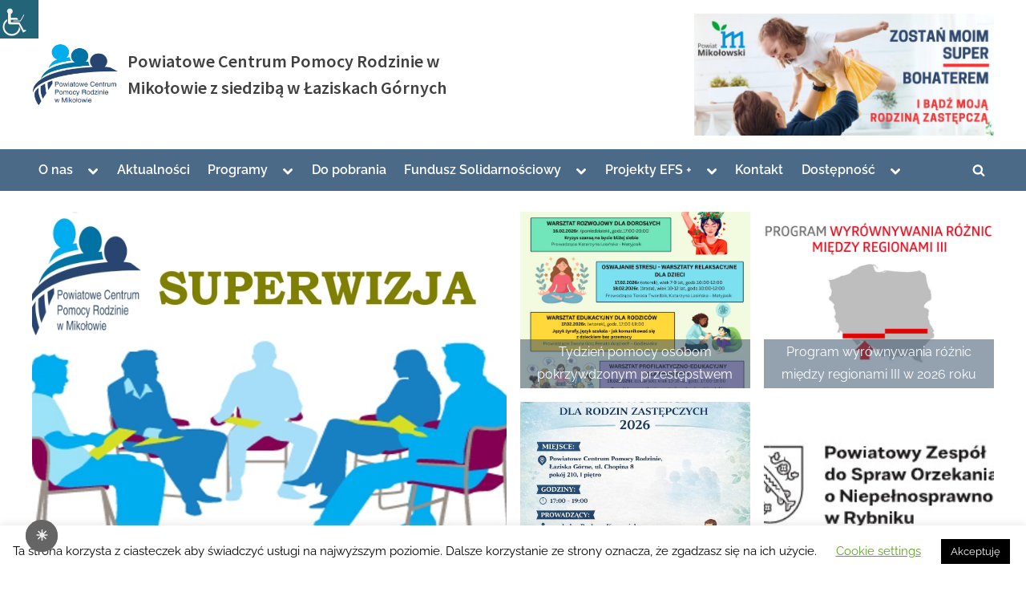

--- FILE ---
content_type: text/html; charset=UTF-8
request_url: https://pcpr.mikolowski.pl/gallery/
body_size: 17033
content:
<!DOCTYPE html>
<html lang="pl-PL">
<head>
	<meta charset="UTF-8">
	<meta name="viewport" content="width=device-width, initial-scale=1.0">
	<link rel="profile" href="https://gmpg.org/xfn/11">
	<title>Gallery &#8211; Powiatowe Centrum Pomocy Rodzinie       w Mikołowie z siedzibą w Łaziskach Górnych</title>
<meta name='robots' content='max-image-preview:large' />
<link rel="alternate" type="application/rss+xml" title="Powiatowe Centrum Pomocy Rodzinie       w Mikołowie z siedzibą w Łaziskach Górnych &raquo; Kanał z wpisami" href="https://pcpr.mikolowski.pl/feed/" />
<link rel="alternate" type="application/rss+xml" title="Powiatowe Centrum Pomocy Rodzinie       w Mikołowie z siedzibą w Łaziskach Górnych &raquo; Kanał z komentarzami" href="https://pcpr.mikolowski.pl/comments/feed/" />
<link rel="alternate" title="oEmbed (JSON)" type="application/json+oembed" href="https://pcpr.mikolowski.pl/wp-json/oembed/1.0/embed?url=https%3A%2F%2Fpcpr.mikolowski.pl%2Fgallery%2F" />
<link rel="alternate" title="oEmbed (XML)" type="text/xml+oembed" href="https://pcpr.mikolowski.pl/wp-json/oembed/1.0/embed?url=https%3A%2F%2Fpcpr.mikolowski.pl%2Fgallery%2F&#038;format=xml" />
<style id='wp-img-auto-sizes-contain-inline-css'>
img:is([sizes=auto i],[sizes^="auto," i]){contain-intrinsic-size:3000px 1500px}
/*# sourceURL=wp-img-auto-sizes-contain-inline-css */
</style>
<style id='wp-emoji-styles-inline-css'>

	img.wp-smiley, img.emoji {
		display: inline !important;
		border: none !important;
		box-shadow: none !important;
		height: 1em !important;
		width: 1em !important;
		margin: 0 0.07em !important;
		vertical-align: -0.1em !important;
		background: none !important;
		padding: 0 !important;
	}
/*# sourceURL=wp-emoji-styles-inline-css */
</style>
<link rel='stylesheet' id='contact-form-7-css' href='https://pcpr.mikolowski.pl/wp-content/plugins/contact-form-7/includes/css/styles.css?ver=6.1.4' media='all' />
<link rel='stylesheet' id='cookie-law-info-css' href='https://pcpr.mikolowski.pl/wp-content/plugins/cookie-law-info/legacy/public/css/cookie-law-info-public.css?ver=3.4.0' media='all' />
<link rel='stylesheet' id='cookie-law-info-gdpr-css' href='https://pcpr.mikolowski.pl/wp-content/plugins/cookie-law-info/legacy/public/css/cookie-law-info-gdpr.css?ver=3.4.0' media='all' />
<link rel='stylesheet' id='virtual-keyboard-plugin-css' href='https://pcpr.mikolowski.pl/wp-content/plugins/cool-virtual-keyboard/css/virt-keyboard-style.css?ver=6.9' media='all' />
<style id='darkmodetg-inline-css'>
html{opacity:1}html.dmtg-fade{opacity:0;background:#000000}.darkmode--activated embed,.darkmode--activated iframe,.darkmode--activated img,.darkmode--activated video{filter:invert(100%)}.darkmode--activated embed:fullscreen,.darkmode--activated iframe:fullscreen,.darkmode--activated video:fullscreen,.darkmode--activated .darkmode-toggle img.emoji{filter:invert(0%)}.darkmode--activated [style*="background-image: url"],.darkmode--activated [style*="background-image:url"]{filter:invert(100%)}.darkmode--activated .wp-block-cover[style*="background-image: url"] .wp-block-cover[style*="background-image: url"],.darkmode--activated .wp-block-cover[style*="background-image: url"] .wp-block-cover[style*="background-image:url"],.darkmode--activated .wp-block-cover[style*="background-image: url"] embed,.darkmode--activated .wp-block-cover[style*="background-image: url"] figure[class*=wp-duotone-],.darkmode--activated .wp-block-cover[style*="background-image: url"] iframe,.darkmode--activated .wp-block-cover[style*="background-image: url"] img,.darkmode--activated .wp-block-cover[style*="background-image: url"] video,.darkmode--activated .wp-block-cover[style*="background-image:url"] .wp-block-cover[style*="background-image: url"],.darkmode--activated .wp-block-cover[style*="background-image:url"] .wp-block-cover[style*="background-image:url"],.darkmode--activated .wp-block-cover[style*="background-image:url"] embed,.darkmode--activated .wp-block-cover[style*="background-image:url"] figure[class*=wp-duotone-],.darkmode--activated .wp-block-cover[style*="background-image:url"] iframe,.darkmode--activated .wp-block-cover[style*="background-image:url"] img,.darkmode--activated .wp-block-cover[style*="background-image:url"] video{filter:invert(0)}.darkmode--activated figure[class*=wp-duotone-],.darkmode--activated .swp-compact-cover-container{filter:invert(1)}body.custom-background.darkmode--activated .darkmode-background{background:#fff;mix-blend-mode:difference}.darkmode--activated .dmt-filter-1{filter:invert(1)!important}.darkmode--activated .dmt-filter-0{filter:invert(0)!important}
/*# sourceURL=darkmodetg-inline-css */
</style>
<link rel='stylesheet' id='rs-plugin-settings-css' href='https://pcpr.mikolowski.pl/wp-content/plugins/revslider/public/assets/css/settings.css?ver=5.4.8.3' media='all' />
<style id='rs-plugin-settings-inline-css'>
#rs-demo-id {}
/*# sourceURL=rs-plugin-settings-inline-css */
</style>
<link rel='stylesheet' id='slick-css' href='https://pcpr.mikolowski.pl/wp-content/plugins/widget-post-slider/assets/css/slick.css?ver=all' media='all' />
<link rel='stylesheet' id='font-awesome-css-css' href='https://pcpr.mikolowski.pl/wp-content/plugins/widget-post-slider/assets/css/font-awesome.min.css?ver=all' media='all' />
<link rel='stylesheet' id='widget-post-slider-style-css' href='https://pcpr.mikolowski.pl/wp-content/plugins/widget-post-slider/assets/css/style.css?ver=all' media='all' />
<link rel='stylesheet' id='wpah-front-styles-css' href='https://pcpr.mikolowski.pl/wp-content/plugins/wp-accessibility-helper/assets/css/wp-accessibility-helper.min.css?ver=0.5.9.4' media='all' />
<link rel='stylesheet' id='wpa-style-css' href='https://pcpr.mikolowski.pl/wp-content/plugins/wp-accessibility/css/wpa-style.css?ver=2.3.1' media='all' />
<style id='wpa-style-inline-css'>
:root { --admin-bar-top : 7px; }
/*# sourceURL=wpa-style-inline-css */
</style>
<link rel='stylesheet' id='pressbook-blog-fonts-css' href='https://pcpr.mikolowski.pl/wp-content/fonts/88d0d9adcc0d4861b174a29f0bbf67ab.css' media='all' />
<link rel='stylesheet' id='pressbook-style-css' href='https://pcpr.mikolowski.pl/wp-content/themes/pressbook/style.min.css?ver=2.1.6' media='all' />
<link rel='stylesheet' id='pressbook-blog-style-css' href='https://pcpr.mikolowski.pl/wp-content/themes/pressbook-blog/style.min.css?ver=1.3.3' media='all' />
<style id='pressbook-blog-style-inline-css'>
.site-branding{background-position:right top;}.site-branding{background-repeat:no-repeat;}.site-branding{background-size:contain;}.top-banner-image{max-height:152px;}.top-navbar{background:linear-gradient(0deg, #5d7994 0%, #354a5f 100%);}.top-navbar .social-navigation a .svg-icon{color:#5d7994;}.top-navbar .social-navigation a:active .svg-icon,.top-navbar .social-navigation a:focus .svg-icon,.top-navbar .social-navigation a:hover .svg-icon{color:#354a5f;}.primary-navbar,.main-navigation ul ul{background:#4b6a88;}.main-navigation .main-navigation-arrow-btn:active,.main-navigation .main-navigation-arrow-btn:hover,.main-navigation li.focus>.main-navigation-arrow-btn,.main-navigation:not(.toggled) li:hover>.main-navigation-arrow-btn,.main-navigation a:active,.main-navigation a:focus,.main-navigation a:hover{color:#4b6a88;}.site-branding{background-color:#ffffff;}.site-title,.site-title a,.site-title a:active,.site-title a:focus,.site-title a:hover{color:#404040;}.site-tagline{color:#979797;}.more-link,.wp-block-search .wp-block-search__button,button,input[type=button],input[type=reset],input[type=submit]{background-image:linear-gradient(to right, #5d7994 0%, #6f88a0 51%, #5d7994 100%);}.more-link,.wp-block-search .wp-block-search__button,button,input[type=button],input[type=reset],input[type=submit]{font-weight:700;}h1,h2,h3,h4,h5,h6{font-weight:700;}.site-title{font-weight:700;}.c-sidebar .widget{border-color:#fafafa;}.footer-widgets,.copyright-text{background:#a5a5a5;}.copyright-text a,.footer-widgets .widget li::before{color:#000000;}.footer-widgets .widget .widget-title::after,.footer-widgets .widget_block h1:first-child::after,.footer-widgets .widget_block h2:first-child::after,.footer-widgets .widget_block h3:first-child::after{background:#000000;}
/*# sourceURL=pressbook-blog-style-inline-css */
</style>
<link rel='stylesheet' id='cf7cf-style-css' href='https://pcpr.mikolowski.pl/wp-content/plugins/cf7-conditional-fields/style.css?ver=2.6.7' media='all' />
<script src="https://pcpr.mikolowski.pl/wp-includes/js/jquery/jquery.min.js?ver=3.7.1" id="jquery-core-js"></script>
<script src="https://pcpr.mikolowski.pl/wp-includes/js/jquery/jquery-migrate.min.js?ver=3.4.1" id="jquery-migrate-js"></script>
<script id="cookie-law-info-js-extra">
var Cli_Data = {"nn_cookie_ids":[],"cookielist":[],"non_necessary_cookies":[],"ccpaEnabled":"","ccpaRegionBased":"","ccpaBarEnabled":"","strictlyEnabled":["necessary","obligatoire"],"ccpaType":"gdpr","js_blocking":"","custom_integration":"","triggerDomRefresh":"","secure_cookies":""};
var cli_cookiebar_settings = {"animate_speed_hide":"500","animate_speed_show":"500","background":"#FFF","border":"#b1a6a6c2","border_on":"","button_1_button_colour":"#000","button_1_button_hover":"#000000","button_1_link_colour":"#fff","button_1_as_button":"1","button_1_new_win":"","button_2_button_colour":"#333","button_2_button_hover":"#292929","button_2_link_colour":"#444","button_2_as_button":"","button_2_hidebar":"","button_3_button_colour":"#000","button_3_button_hover":"#000000","button_3_link_colour":"#fff","button_3_as_button":"1","button_3_new_win":"","button_4_button_colour":"#000","button_4_button_hover":"#000000","button_4_link_colour":"#62a329","button_4_as_button":"","button_7_button_colour":"#61a229","button_7_button_hover":"#4e8221","button_7_link_colour":"#fff","button_7_as_button":"1","button_7_new_win":"","font_family":"inherit","header_fix":"","notify_animate_hide":"1","notify_animate_show":"","notify_div_id":"#cookie-law-info-bar","notify_position_horizontal":"right","notify_position_vertical":"bottom","scroll_close":"","scroll_close_reload":"","accept_close_reload":"","reject_close_reload":"","showagain_tab":"1","showagain_background":"#fff","showagain_border":"#000","showagain_div_id":"#cookie-law-info-again","showagain_x_position":"100px","text":"#000","show_once_yn":"","show_once":"10000","logging_on":"","as_popup":"","popup_overlay":"1","bar_heading_text":"","cookie_bar_as":"banner","popup_showagain_position":"bottom-right","widget_position":"left"};
var log_object = {"ajax_url":"https://pcpr.mikolowski.pl/wp-admin/admin-ajax.php"};
//# sourceURL=cookie-law-info-js-extra
</script>
<script src="https://pcpr.mikolowski.pl/wp-content/plugins/cookie-law-info/legacy/public/js/cookie-law-info-public.js?ver=3.4.0" id="cookie-law-info-js"></script>
<script src="https://pcpr.mikolowski.pl/wp-content/plugins/cool-virtual-keyboard/js/virtual-keyboard.js?ver=6.9" id="custom-script-js"></script>
<script id="darkmodetg-fade-js-after">
("true" === window.localStorage.getItem("darkmode")) && document.documentElement.classList.add("dmtg-fade");
//# sourceURL=darkmodetg-fade-js-after
</script>
<script src="https://pcpr.mikolowski.pl/wp-content/plugins/revslider/public/assets/js/jquery.themepunch.tools.min.js?ver=5.4.8.3" id="tp-tools-js"></script>
<script src="https://pcpr.mikolowski.pl/wp-content/plugins/revslider/public/assets/js/jquery.themepunch.revolution.min.js?ver=5.4.8.3" id="revmin-js"></script>
<link rel="https://api.w.org/" href="https://pcpr.mikolowski.pl/wp-json/" /><link rel="alternate" title="JSON" type="application/json" href="https://pcpr.mikolowski.pl/wp-json/wp/v2/pages/500" /><link rel="EditURI" type="application/rsd+xml" title="RSD" href="https://pcpr.mikolowski.pl/xmlrpc.php?rsd" />
<meta name="generator" content="WordPress 6.9" />
<link rel="canonical" href="https://pcpr.mikolowski.pl/gallery/" />
<link rel='shortlink' href='https://pcpr.mikolowski.pl/?p=500' />
<meta name="generator" content="Powered by Slider Revolution 5.4.8.3 - responsive, Mobile-Friendly Slider Plugin for WordPress with comfortable drag and drop interface." />
<link rel="icon" href="https://pcpr.mikolowski.pl/wp-content/uploads/2019/12/cropped-logo-pcpr-2019-małe-32x32.jpg" sizes="32x32" />
<link rel="icon" href="https://pcpr.mikolowski.pl/wp-content/uploads/2019/12/cropped-logo-pcpr-2019-małe-192x192.jpg" sizes="192x192" />
<link rel="apple-touch-icon" href="https://pcpr.mikolowski.pl/wp-content/uploads/2019/12/cropped-logo-pcpr-2019-małe-180x180.jpg" />
<meta name="msapplication-TileImage" content="https://pcpr.mikolowski.pl/wp-content/uploads/2019/12/cropped-logo-pcpr-2019-małe-270x270.jpg" />
<script type="text/javascript">function setREVStartSize(e){									
						try{ e.c=jQuery(e.c);var i=jQuery(window).width(),t=9999,r=0,n=0,l=0,f=0,s=0,h=0;
							if(e.responsiveLevels&&(jQuery.each(e.responsiveLevels,function(e,f){f>i&&(t=r=f,l=e),i>f&&f>r&&(r=f,n=e)}),t>r&&(l=n)),f=e.gridheight[l]||e.gridheight[0]||e.gridheight,s=e.gridwidth[l]||e.gridwidth[0]||e.gridwidth,h=i/s,h=h>1?1:h,f=Math.round(h*f),"fullscreen"==e.sliderLayout){var u=(e.c.width(),jQuery(window).height());if(void 0!=e.fullScreenOffsetContainer){var c=e.fullScreenOffsetContainer.split(",");if (c) jQuery.each(c,function(e,i){u=jQuery(i).length>0?u-jQuery(i).outerHeight(!0):u}),e.fullScreenOffset.split("%").length>1&&void 0!=e.fullScreenOffset&&e.fullScreenOffset.length>0?u-=jQuery(window).height()*parseInt(e.fullScreenOffset,0)/100:void 0!=e.fullScreenOffset&&e.fullScreenOffset.length>0&&(u-=parseInt(e.fullScreenOffset,0))}f=u}else void 0!=e.minHeight&&f<e.minHeight&&(f=e.minHeight);e.c.closest(".rev_slider_wrapper").css({height:f})					
						}catch(d){console.log("Failure at Presize of Slider:"+d)}						
					};</script>
</head>
<body class="wp-singular page-template-default page page-id-500 wp-custom-logo wp-embed-responsive wp-theme-pressbook wp-child-theme-pressbook-blog the7-core-ver-2.2.0 chrome osx wp-accessibility-helper accessibility-contrast_mode_on wah_fstype_zoom accessibility-underline-setup accessibility-location-left double-sidebar left-right-sidebar">

<div id="page" class="site">
	<a class="skip-link screen-reader-text" href="#content">Skip to content</a>

	<header id="masthead" class="site-header">
		<div class="site-branding">
		<div class="u-wrapper site-branding-wrap">
		<div class="site-logo-title has-banner-next-lg logo--lg-size-5 logo--md-size-1 logo--sm-size-1">
			<a href="https://pcpr.mikolowski.pl/" class="custom-logo-link" rel="home"><img width="1790" height="1346" src="https://pcpr.mikolowski.pl/wp-content/uploads/2021/05/cropped-logo-pcpr-2019-2.jpg" class="custom-logo" alt="Powiatowe Centrum Pomocy Rodzinie       w Mikołowie z siedzibą w Łaziskach Górnych" decoding="async" fetchpriority="high" srcset="https://pcpr.mikolowski.pl/wp-content/uploads/2021/05/cropped-logo-pcpr-2019-2.jpg 1790w, https://pcpr.mikolowski.pl/wp-content/uploads/2021/05/cropped-logo-pcpr-2019-2-300x226.jpg 300w, https://pcpr.mikolowski.pl/wp-content/uploads/2021/05/cropped-logo-pcpr-2019-2-1024x770.jpg 1024w, https://pcpr.mikolowski.pl/wp-content/uploads/2021/05/cropped-logo-pcpr-2019-2-768x578.jpg 768w, https://pcpr.mikolowski.pl/wp-content/uploads/2021/05/cropped-logo-pcpr-2019-2-1536x1155.jpg 1536w" sizes="(max-width: 1790px) 100vw, 1790px" /></a>
			<div class="site-title-tagline">
							<p class="site-title site-title--lg-size-3 site-title--md-size-2 site-title--sm-size-1"><a href="https://pcpr.mikolowski.pl/" rel="home">Powiatowe Centrum Pomocy Rodzinie       w Mikołowie z siedzibą w Łaziskach Górnych</a></p>
								<p class="site-tagline tagline--lg-size-2 tagline--md-size-2 tagline--sm-size-2"></p>
			</div><!-- .site-title-tagline -->
		</div><!-- .site-logo-title -->

		
<div class="top-banner top-banner-hide-sm top-banner-hide-md">
	<a class="top-banner-link" target="_blank" href="https://pcpr.mikolowski.pl/dzial-pieczy-zastepczej/rodziny-zastepcze/"><img width="1598" height="650" src="https://pcpr.mikolowski.pl/wp-content/uploads/2024/05/cropped-cropped-Billboard-zostan-moim-superbohaterem-87.503×200-cm-1-scaled-1-3.jpg" class="top-banner-image" alt="plakat informacyjny zostań rodziną zastępczą" decoding="async" srcset="https://pcpr.mikolowski.pl/wp-content/uploads/2024/05/cropped-cropped-Billboard-zostan-moim-superbohaterem-87.503×200-cm-1-scaled-1-3.jpg 1598w, https://pcpr.mikolowski.pl/wp-content/uploads/2024/05/cropped-cropped-Billboard-zostan-moim-superbohaterem-87.503×200-cm-1-scaled-1-3-300x122.jpg 300w, https://pcpr.mikolowski.pl/wp-content/uploads/2024/05/cropped-cropped-Billboard-zostan-moim-superbohaterem-87.503×200-cm-1-scaled-1-3-1024x417.jpg 1024w, https://pcpr.mikolowski.pl/wp-content/uploads/2024/05/cropped-cropped-Billboard-zostan-moim-superbohaterem-87.503×200-cm-1-scaled-1-3-768x312.jpg 768w, https://pcpr.mikolowski.pl/wp-content/uploads/2024/05/cropped-cropped-Billboard-zostan-moim-superbohaterem-87.503×200-cm-1-scaled-1-3-1536x625.jpg 1536w" sizes="(max-width: 1598px) 100vw, 1598px" /></a></div><!-- .top-banner -->
	</div><!-- .site-branding-wrap -->
</div><!-- .site-branding -->
	<div class="primary-navbar">
		<div class="u-wrapper primary-navbar-wrap">
			<nav id="site-navigation" class="main-navigation" aria-label="Primary Menu">
				<button class="primary-menu-toggle" aria-controls="primary-menu" aria-expanded="false" aria-label="Toggle Primary Menu">
					<svg class="svg-icon" width="24" height="24" aria-hidden="true" role="img" focusable="false" viewBox="0.0 0 1536.0 2048" xmlns="http://www.w3.org/2000/svg"><path d="M1536,1472v128c0,17.333-6.333,32.333-19,45s-27.667,19-45,19H64c-17.333,0-32.333-6.333-45-19s-19-27.667-19-45v-128  c0-17.333,6.333-32.333,19-45s27.667-19,45-19h1408c17.333,0,32.333,6.333,45,19S1536,1454.667,1536,1472z M1536,960v128  c0,17.333-6.333,32.333-19,45s-27.667,19-45,19H64c-17.333,0-32.333-6.333-45-19s-19-27.667-19-45V960c0-17.333,6.333-32.333,19-45  s27.667-19,45-19h1408c17.333,0,32.333,6.333,45,19S1536,942.667,1536,960z M1536,448v128c0,17.333-6.333,32.333-19,45  s-27.667,19-45,19H64c-17.333,0-32.333-6.333-45-19S0,593.333,0,576V448c0-17.333,6.333-32.333,19-45s27.667-19,45-19h1408  c17.333,0,32.333,6.333,45,19S1536,430.667,1536,448z"></path></svg><svg class="svg-icon" width="24" height="24" aria-hidden="true" role="img" focusable="false" viewBox="0 0 1792 1792" xmlns="http://www.w3.org/2000/svg"><path d="M1490 1322q0 40-28 68l-136 136q-28 28-68 28t-68-28l-294-294-294 294q-28 28-68 28t-68-28l-136-136q-28-28-28-68t28-68l294-294-294-294q-28-28-28-68t28-68l136-136q28-28 68-28t68 28l294 294 294-294q28-28 68-28t68 28l136 136q28 28 28 68t-28 68l-294 294 294 294q28 28 28 68z" /></svg>				</button>
				<div class="menu-main-menu-container"><ul id="primary-menu" class="menu"><li id="menu-item-610" class="menu-item menu-item-type-post_type menu-item-object-page menu-item-has-children menu-item-610"><a href="https://pcpr.mikolowski.pl/historia/">O nas</a><button class="main-navigation-arrow-btn" aria-expanded="false"><span class="screen-reader-text">Toggle sub-menu</span><svg class="svg-icon" width="24" height="24" aria-hidden="true" role="img" focusable="false" viewBox="53.0 0 1558.0 2048" xmlns="http://www.w3.org/2000/svg"><path d="M1611,832c0,35.333-12.333,65.333-37,90l-651,651c-25.333,25.333-55.667,38-91,38c-36,0-66-12.667-90-38L91,922  c-25.333-24-38-54-38-90c0-35.333,12.667-65.667,38-91l74-75c26-24.667,56.333-37,91-37c35.333,0,65.333,12.333,90,37l486,486  l486-486c24.667-24.667,54.667-37,90-37c34.667,0,65,12.333,91,37l75,75C1598.667,767,1611,797.333,1611,832z" /></svg></button>
<ul class="sub-menu">
	<li id="menu-item-687" class="menu-item menu-item-type-custom menu-item-object-custom menu-item-has-children menu-item-687"><a href="#">Działy PCPR</a><button class="main-navigation-arrow-btn" aria-expanded="false"><span class="screen-reader-text">Toggle sub-menu</span><svg class="svg-icon" width="24" height="24" aria-hidden="true" role="img" focusable="false" viewBox="53.0 0 1558.0 2048" xmlns="http://www.w3.org/2000/svg"><path d="M1611,832c0,35.333-12.333,65.333-37,90l-651,651c-25.333,25.333-55.667,38-91,38c-36,0-66-12.667-90-38L91,922  c-25.333-24-38-54-38-90c0-35.333,12.667-65.667,38-91l74-75c26-24.667,56.333-37,91-37c35.333,0,65.333,12.333,90,37l486,486  l486-486c24.667-24.667,54.667-37,90-37c34.667,0,65,12.333,91,37l75,75C1598.667,767,1611,797.333,1611,832z" /></svg></button>
	<ul class="sub-menu">
		<li id="menu-item-702" class="menu-item menu-item-type-post_type menu-item-object-page menu-item-has-children menu-item-702"><a href="https://pcpr.mikolowski.pl/dzial-ds-osob-niepelnosprawnych/">Dział ds. Osób z Niepełnosprawnościami</a><button class="main-navigation-arrow-btn" aria-expanded="false"><span class="screen-reader-text">Toggle sub-menu</span><svg class="svg-icon" width="24" height="24" aria-hidden="true" role="img" focusable="false" viewBox="53.0 0 1558.0 2048" xmlns="http://www.w3.org/2000/svg"><path d="M1611,832c0,35.333-12.333,65.333-37,90l-651,651c-25.333,25.333-55.667,38-91,38c-36,0-66-12.667-90-38L91,922  c-25.333-24-38-54-38-90c0-35.333,12.667-65.667,38-91l74-75c26-24.667,56.333-37,91-37c35.333,0,65.333,12.333,90,37l486,486  l486-486c24.667-24.667,54.667-37,90-37c34.667,0,65,12.333,91,37l75,75C1598.667,767,1611,797.333,1611,832z" /></svg></button>
		<ul class="sub-menu">
			<li id="menu-item-2285" class="menu-item menu-item-type-post_type menu-item-object-page menu-item-2285"><a href="https://pcpr.mikolowski.pl/informator-dla-osob-z-niepelnosprawnoscia-2022-rok/">Informator dla osób z niepełnosprawnością</a></li>
			<li id="menu-item-2324" class="menu-item menu-item-type-post_type menu-item-object-page menu-item-2324"><a href="https://pcpr.mikolowski.pl/sow-system-obslugi-wsparcia-pfron/">SOW – System Obsługi Wsparcia PFRON</a></li>
			<li id="menu-item-2464" class="menu-item menu-item-type-post_type menu-item-object-page menu-item-2464"><a href="https://pcpr.mikolowski.pl/powiatowy-zespol-d-s-orzekania-o-niepelnosprawnosci/">Powiatowy Zespół d/s Orzekania o Niepełnosprawności</a></li>
			<li id="menu-item-2318" class="menu-item menu-item-type-post_type menu-item-object-page menu-item-2318"><a href="https://pcpr.mikolowski.pl/program-samodzielnosc-aktywnosc-mobilnosc/">Program Samodzielność-Aktywność-Mobilność!</a></li>
			<li id="menu-item-721" class="menu-item menu-item-type-post_type menu-item-object-page menu-item-721"><a href="https://pcpr.mikolowski.pl/dzial-ds-osob-niepelnosprawnych/rehabilitacja-spoleczna/">Rehabilitacja społeczna</a></li>
			<li id="menu-item-720" class="menu-item menu-item-type-post_type menu-item-object-page menu-item-720"><a href="https://pcpr.mikolowski.pl/dzial-ds-osob-niepelnosprawnych/regulamin-przyznawania-dofinansowania-osobom-niepelnosprawnym-z-pfron/">Regulamin przyznawania dofinansowania ze środków PFRON – 2026 rok</a></li>
			<li id="menu-item-719" class="menu-item menu-item-type-post_type menu-item-object-page menu-item-719"><a href="https://pcpr.mikolowski.pl/dzial-ds-osob-niepelnosprawnych/rehabilitacja-zawodowa/" title="Rehabilitacja zawodowa">Rehabilitacja zawodowa – PUP Mikołów</a></li>
			<li id="menu-item-718" class="menu-item menu-item-type-post_type menu-item-object-page menu-item-718"><a href="https://pcpr.mikolowski.pl/dzial-ds-osob-niepelnosprawnych/warsztaty-terapii-zajeciowej/">Warsztaty terapii zajęciowej</a></li>
			<li id="menu-item-2173" class="menu-item menu-item-type-post_type menu-item-object-page menu-item-2173"><a href="https://pcpr.mikolowski.pl/wsparcie-dla-uchodzcow-z-ukrainy-zaopatrzenie-w-wyroby-medyczne/">Wsparcie dla uchodźców z Ukrainy – zaopatrzenie w wyroby medyczne</a></li>
		</ul>
</li>
		<li id="menu-item-701" class="menu-item menu-item-type-post_type menu-item-object-page menu-item-has-children menu-item-701"><a href="https://pcpr.mikolowski.pl/dzial-pieczy-zastepczej/">Dział Pieczy Zastępczej</a><button class="main-navigation-arrow-btn" aria-expanded="false"><span class="screen-reader-text">Toggle sub-menu</span><svg class="svg-icon" width="24" height="24" aria-hidden="true" role="img" focusable="false" viewBox="53.0 0 1558.0 2048" xmlns="http://www.w3.org/2000/svg"><path d="M1611,832c0,35.333-12.333,65.333-37,90l-651,651c-25.333,25.333-55.667,38-91,38c-36,0-66-12.667-90-38L91,922  c-25.333-24-38-54-38-90c0-35.333,12.667-65.667,38-91l74-75c26-24.667,56.333-37,91-37c35.333,0,65.333,12.333,90,37l486,486  l486-486c24.667-24.667,54.667-37,90-37c34.667,0,65,12.333,91,37l75,75C1598.667,767,1611,797.333,1611,832z" /></svg></button>
		<ul class="sub-menu">
			<li id="menu-item-737" class="menu-item menu-item-type-post_type menu-item-object-page menu-item-737"><a href="https://pcpr.mikolowski.pl/dzial-pieczy-zastepczej/rodziny-zastepcze/">Rodziny zastępcze</a></li>
			<li id="menu-item-736" class="menu-item menu-item-type-post_type menu-item-object-page menu-item-736"><a href="https://pcpr.mikolowski.pl/dzial-pieczy-zastepczej/placowka-opiekunczo-wychowawcza/">Placówki opiekuńczo-wychowawcze</a></li>
			<li id="menu-item-738" class="menu-item menu-item-type-post_type menu-item-object-page menu-item-738"><a href="https://pcpr.mikolowski.pl/dzial-pieczy-zastepczej/usamodzielnienia/">Usamodzielnienia</a></li>
			<li id="menu-item-734" class="menu-item menu-item-type-post_type menu-item-object-page menu-item-734"><a href="https://pcpr.mikolowski.pl/dzial-pieczy-zastepczej/interwencyjne-odbieranie-dzieci/">Interwencyjne odbieranie dzieci</a></li>
			<li id="menu-item-3095" class="menu-item menu-item-type-post_type menu-item-object-page menu-item-3095"><a href="https://pcpr.mikolowski.pl/zarzadzenie-2024/">Zarządzenia 2024</a></li>
		</ul>
</li>
		<li id="menu-item-627" class="menu-item menu-item-type-post_type menu-item-object-page menu-item-has-children menu-item-627"><a href="https://pcpr.mikolowski.pl/punkt-interwencji-kryzysowej/">Punkt Interwencji Kryzysowej</a><button class="main-navigation-arrow-btn" aria-expanded="false"><span class="screen-reader-text">Toggle sub-menu</span><svg class="svg-icon" width="24" height="24" aria-hidden="true" role="img" focusable="false" viewBox="53.0 0 1558.0 2048" xmlns="http://www.w3.org/2000/svg"><path d="M1611,832c0,35.333-12.333,65.333-37,90l-651,651c-25.333,25.333-55.667,38-91,38c-36,0-66-12.667-90-38L91,922  c-25.333-24-38-54-38-90c0-35.333,12.667-65.667,38-91l74-75c26-24.667,56.333-37,91-37c35.333,0,65.333,12.333,90,37l486,486  l486-486c24.667-24.667,54.667-37,90-37c34.667,0,65,12.333,91,37l75,75C1598.667,767,1611,797.333,1611,832z" /></svg></button>
		<ul class="sub-menu">
			<li id="menu-item-1073" class="menu-item menu-item-type-post_type menu-item-object-page menu-item-1073"><a href="https://pcpr.mikolowski.pl/informator-pomocowy/">Informator pomocowy</a></li>
			<li id="menu-item-768" class="menu-item menu-item-type-post_type menu-item-object-page menu-item-768"><a href="https://pcpr.mikolowski.pl/punkt-interwencji-kryzysowej/psycholog/">Psycholog</a></li>
			<li id="menu-item-1552" class="menu-item menu-item-type-post_type menu-item-object-page menu-item-1552"><a href="https://pcpr.mikolowski.pl/terapeuta-dzieciecy/">Terapeuta dziecięcy</a></li>
			<li id="menu-item-769" class="menu-item menu-item-type-post_type menu-item-object-page menu-item-769"><a href="https://pcpr.mikolowski.pl/punkt-interwencji-kryzysowej/radca-prawny/">Radca prawny</a></li>
			<li id="menu-item-767" class="menu-item menu-item-type-post_type menu-item-object-page menu-item-767"><a href="https://pcpr.mikolowski.pl/punkt-interwencji-kryzysowej/program-oddzialywan-korekcyjno-edukacyjnych-dla-osob-stosujacych-przemoc-w-rodzinie/">Program oddziaływań korekcyjno-edukacyjnych dla osób stosujących przemoc domową</a></li>
		</ul>
</li>
		<li id="menu-item-1574" class="menu-item menu-item-type-post_type menu-item-object-page menu-item-has-children menu-item-1574"><a href="https://pcpr.mikolowski.pl/dzial-obslugi-finansowej/">Dział Obsługi Finansowej</a><button class="main-navigation-arrow-btn" aria-expanded="false"><span class="screen-reader-text">Toggle sub-menu</span><svg class="svg-icon" width="24" height="24" aria-hidden="true" role="img" focusable="false" viewBox="53.0 0 1558.0 2048" xmlns="http://www.w3.org/2000/svg"><path d="M1611,832c0,35.333-12.333,65.333-37,90l-651,651c-25.333,25.333-55.667,38-91,38c-36,0-66-12.667-90-38L91,922  c-25.333-24-38-54-38-90c0-35.333,12.667-65.667,38-91l74-75c26-24.667,56.333-37,91-37c35.333,0,65.333,12.333,90,37l486,486  l486-486c24.667-24.667,54.667-37,90-37c34.667,0,65,12.333,91,37l75,75C1598.667,767,1611,797.333,1611,832z" /></svg></button>
		<ul class="sub-menu">
			<li id="menu-item-698" class="menu-item menu-item-type-post_type menu-item-object-page menu-item-has-children menu-item-698"><a href="https://pcpr.mikolowski.pl/dzial-kontroli-i-obslugi-placowek/">Dział Obsługi Placówek</a><button class="main-navigation-arrow-btn" aria-expanded="false"><span class="screen-reader-text">Toggle sub-menu</span><svg class="svg-icon" width="24" height="24" aria-hidden="true" role="img" focusable="false" viewBox="53.0 0 1558.0 2048" xmlns="http://www.w3.org/2000/svg"><path d="M1611,832c0,35.333-12.333,65.333-37,90l-651,651c-25.333,25.333-55.667,38-91,38c-36,0-66-12.667-90-38L91,922  c-25.333-24-38-54-38-90c0-35.333,12.667-65.667,38-91l74-75c26-24.667,56.333-37,91-37c35.333,0,65.333,12.333,90,37l486,486  l486-486c24.667-24.667,54.667-37,90-37c34.667,0,65,12.333,91,37l75,75C1598.667,767,1611,797.333,1611,832z" /></svg></button>
			<ul class="sub-menu">
				<li id="menu-item-744" class="menu-item menu-item-type-post_type menu-item-object-page menu-item-744"><a href="https://pcpr.mikolowski.pl/dzial-kontroli-i-obslugi-placowek/srodowiskowy-dom-samopomocy/">Środowiskowy Dom Samopomocy</a></li>
				<li id="menu-item-745" class="menu-item menu-item-type-post_type menu-item-object-page menu-item-745"><a href="https://pcpr.mikolowski.pl/dzial-kontroli-i-obslugi-placowek/domy-pomocy-spolecznej/">Domy Pomocy Społecznej</a></li>
			</ul>
</li>
			<li id="menu-item-700" class="menu-item menu-item-type-post_type menu-item-object-page menu-item-700"><a href="https://pcpr.mikolowski.pl/dzial-swiadczen/">Dział Świadczeń</a></li>
			<li id="menu-item-3123" class="menu-item menu-item-type-post_type menu-item-object-page menu-item-3123"><a href="https://pcpr.mikolowski.pl/kadry-i-place/">Kadry i  Płace</a></li>
			<li id="menu-item-3124" class="menu-item menu-item-type-post_type menu-item-object-page menu-item-3124"><a href="https://pcpr.mikolowski.pl/dzial-finansowo-ksiegowy/">Dział Finansowo – Księgowy</a></li>
			<li id="menu-item-3125" class="menu-item menu-item-type-post_type menu-item-object-page menu-item-3125"><a href="https://pcpr.mikolowski.pl/dzial-kontroli/">Dział Kontroli</a></li>
		</ul>
</li>
		<li id="menu-item-1575" class="menu-item menu-item-type-post_type menu-item-object-page menu-item-1575"><a href="https://pcpr.mikolowski.pl/dzial-administracyjny/">Dział Administracyjny</a></li>
	</ul>
</li>
	<li id="menu-item-609" class="menu-item menu-item-type-post_type menu-item-object-page menu-item-609"><a href="https://pcpr.mikolowski.pl/historia/">Historia</a></li>
	<li id="menu-item-619" class="menu-item menu-item-type-post_type menu-item-object-page menu-item-619"><a href="https://pcpr.mikolowski.pl/about-us/dokumenty-statutowe/">Dokumenty statutowe</a></li>
	<li id="menu-item-617" class="menu-item menu-item-type-post_type menu-item-object-page menu-item-617"><a href="https://pcpr.mikolowski.pl/ochrona-danych-osobowych/">Ochrona danych osobowych</a></li>
</ul>
</li>
<li id="menu-item-493" class="menu-item menu-item-type-post_type menu-item-object-page menu-item-493"><a href="https://pcpr.mikolowski.pl/news/">Aktualności</a></li>
<li id="menu-item-629" class="menu-item menu-item-type-custom menu-item-object-custom menu-item-has-children menu-item-629"><a href="#">Programy</a><button class="main-navigation-arrow-btn" aria-expanded="false"><span class="screen-reader-text">Toggle sub-menu</span><svg class="svg-icon" width="24" height="24" aria-hidden="true" role="img" focusable="false" viewBox="53.0 0 1558.0 2048" xmlns="http://www.w3.org/2000/svg"><path d="M1611,832c0,35.333-12.333,65.333-37,90l-651,651c-25.333,25.333-55.667,38-91,38c-36,0-66-12.667-90-38L91,922  c-25.333-24-38-54-38-90c0-35.333,12.667-65.667,38-91l74-75c26-24.667,56.333-37,91-37c35.333,0,65.333,12.333,90,37l486,486  l486-486c24.667-24.667,54.667-37,90-37c34.667,0,65,12.333,91,37l75,75C1598.667,767,1611,797.333,1611,832z" /></svg></button>
<ul class="sub-menu">
	<li id="menu-item-717" class="menu-item menu-item-type-post_type menu-item-object-page menu-item-717"><a href="https://pcpr.mikolowski.pl/dzial-ds-osob-niepelnosprawnych/aktywny-samorzad-wnioski-aktywny-samorzad/">„Aktywny samorząd” + wnioski aktywny samorząd</a></li>
	<li id="menu-item-2317" class="menu-item menu-item-type-post_type menu-item-object-page menu-item-2317"><a href="https://pcpr.mikolowski.pl/program-samodzielnosc-aktywnosc-mobilnosc/">Program Samodzielność-Aktywność-Mobilność!</a></li>
	<li id="menu-item-3802" class="menu-item menu-item-type-post_type menu-item-object-page menu-item-3802"><a href="https://pcpr.mikolowski.pl/program-wyrownywania-roznic-miedzy-regionami-iii-w-2025-roku/">Program wyrównywania różnic między regionami III w 2026 roku</a></li>
	<li id="menu-item-716" class="menu-item menu-item-type-post_type menu-item-object-page menu-item-716"><a href="https://pcpr.mikolowski.pl/dzial-ds-osob-niepelnosprawnych/zajecia-klubowe-w-wtz/">Zajęcia klubowe w WTZ</a></li>
	<li id="menu-item-4206" class="menu-item menu-item-type-post_type menu-item-object-page menu-item-4206"><a href="https://pcpr.mikolowski.pl/asystent-osobisty-osoby-z-niepelnosprawnoscia/">ASYSTENT OSOBISTY OSOBY Z NIEPEŁNOSPRAWNOŚCIĄ</a></li>
	<li id="menu-item-1604" class="menu-item menu-item-type-post_type menu-item-object-page menu-item-1604"><a href="https://pcpr.mikolowski.pl/punkt-interwencji-kryzysowej/program-oddzialywan-korekcyjno-edukacyjnych-dla-osob-stosujacych-przemoc-w-rodzinie/">Program oddziaływań korekcyjno-edukacyjnych dla osób stosujących przemoc domową</a></li>
	<li id="menu-item-1729" class="menu-item menu-item-type-post_type menu-item-object-page menu-item-1729"><a href="https://pcpr.mikolowski.pl/powiatowy-program-dzialan-na-rzecz-osob-z-niepelnosprawnoscia-na-lata-2021-2025/">POWIATOWY PROGRAM DZIAŁAŃ NA RZECZ OSÓB Z NIEPEŁNOSPRAWNOŚCIĄ NA LATA 2021-2025</a></li>
	<li id="menu-item-1736" class="menu-item menu-item-type-post_type menu-item-object-page menu-item-1736"><a href="https://pcpr.mikolowski.pl/powiatowy-program-rozwoju-pieczy-zastepczej-na-lata-2021-2023/" title="POWIATOWY PROGRAM ROZWOJU PIECZY ZASTĘPCZEJ NA LATA 2021 – 2023">POWIATOWY PROGRAM ROZWOJU PIECZY ZASTĘPCZEJ NA LATA 2024 – 2026</a></li>
	<li id="menu-item-1742" class="menu-item menu-item-type-post_type menu-item-object-page menu-item-1742"><a href="https://pcpr.mikolowski.pl/powiatowy-program-przeciwdzialania-przemocy-w-rodzinie-oraz-ochrony-ofiar-przemocy-w-rodzinie-na-lata-2021-2030/" title="POWIATOWY PROGRAM PRZECIWDZIAŁANIA PRZEMOCY W RODZINIE ORAZ OCHRONY OFIAR PRZEMOCY W RODZINIE NA LATA 2021-2030">POWIATOWY PROGRAM PRZECIWDZIAŁANIA PRZEMOCY DOMOWEJ I OCHRONY OSÓB DOZNAJĄCYCH PRZEMOCY DOMOWEJ NA LATA 2021-2030</a></li>
	<li id="menu-item-4125" class="menu-item menu-item-type-post_type menu-item-object-page menu-item-4125"><a href="https://pcpr.mikolowski.pl/strategia-rozwiazywania-problemow-spolecznych-w-powiecie-mikolowskim-na-lata-2024-2033/">STRATEGIA ROZWIĄZYWANIA PROBLEMÓW SPOŁECZNYCH W POWIECIE MIKOŁOWSKIM NA LATA 2024 – 2033</a></li>
	<li id="menu-item-1602" class="menu-item menu-item-type-post_type menu-item-object-page menu-item-has-children menu-item-1602"><a href="https://pcpr.mikolowski.pl/projekty-efs/">Projekty EFS</a><button class="main-navigation-arrow-btn" aria-expanded="false"><span class="screen-reader-text">Toggle sub-menu</span><svg class="svg-icon" width="24" height="24" aria-hidden="true" role="img" focusable="false" viewBox="53.0 0 1558.0 2048" xmlns="http://www.w3.org/2000/svg"><path d="M1611,832c0,35.333-12.333,65.333-37,90l-651,651c-25.333,25.333-55.667,38-91,38c-36,0-66-12.667-90-38L91,922  c-25.333-24-38-54-38-90c0-35.333,12.667-65.667,38-91l74-75c26-24.667,56.333-37,91-37c35.333,0,65.333,12.333,90,37l486,486  l486-486c24.667-24.667,54.667-37,90-37c34.667,0,65,12.333,91,37l75,75C1598.667,767,1611,797.333,1611,832z" /></svg></button>
	<ul class="sub-menu">
		<li id="menu-item-628" class="menu-item menu-item-type-post_type menu-item-object-page menu-item-628"><a href="https://pcpr.mikolowski.pl/europejski-fundusz-spoleczny/">Projekt AKCJA-AKTYWIZACJA</a></li>
		<li id="menu-item-1893" class="menu-item menu-item-type-post_type menu-item-object-page menu-item-1893"><a href="https://pcpr.mikolowski.pl/realizacja-projektu-akcja-aktywizacja/">Realizacja projektu Akcja – Aktywizacja</a></li>
	</ul>
</li>
</ul>
</li>
<li id="menu-item-496" class="menu-item menu-item-type-post_type menu-item-object-page menu-item-496"><a href="https://pcpr.mikolowski.pl/do-pobrania/">Do pobrania</a></li>
<li id="menu-item-2208" class="menu-item menu-item-type-post_type menu-item-object-page menu-item-has-children menu-item-2208"><a href="https://pcpr.mikolowski.pl/fundusz-solidarnosciowy/">Fundusz Solidarnościowy</a><button class="main-navigation-arrow-btn" aria-expanded="false"><span class="screen-reader-text">Toggle sub-menu</span><svg class="svg-icon" width="24" height="24" aria-hidden="true" role="img" focusable="false" viewBox="53.0 0 1558.0 2048" xmlns="http://www.w3.org/2000/svg"><path d="M1611,832c0,35.333-12.333,65.333-37,90l-651,651c-25.333,25.333-55.667,38-91,38c-36,0-66-12.667-90-38L91,922  c-25.333-24-38-54-38-90c0-35.333,12.667-65.667,38-91l74-75c26-24.667,56.333-37,91-37c35.333,0,65.333,12.333,90,37l486,486  l486-486c24.667-24.667,54.667-37,90-37c34.667,0,65,12.333,91,37l75,75C1598.667,767,1611,797.333,1611,832z" /></svg></button>
<ul class="sub-menu">
	<li id="menu-item-4261" class="menu-item menu-item-type-post_type menu-item-object-page menu-item-4261"><a href="https://pcpr.mikolowski.pl/asystent-osobisty-osoby-z-niepelnosprawnoscia-dla-jednostek-samorzadu-terytorialnego-edycja-2026/">ASYSTENT OSOBISTY OSOBY Z NIEPEŁNOSPRAWNOŚCIĄ dla Jednostek Samorządu Terytorialnego – edycja 2026</a></li>
	<li id="menu-item-3550" class="menu-item menu-item-type-post_type menu-item-object-page menu-item-3550"><a href="https://pcpr.mikolowski.pl/aoozn-2025/">Program ASYSTENT OSOBISTY OSOBY Z NIEPEŁNOSPRAWNOŚCIĄ dla Jednostek Samorządu Terytorialnego – edycja 2025</a></li>
</ul>
</li>
<li id="menu-item-3681" class="menu-item menu-item-type-post_type menu-item-object-page menu-item-has-children menu-item-3681"><a href="https://pcpr.mikolowski.pl/projekt-efs/">Projekty EFS +</a><button class="main-navigation-arrow-btn" aria-expanded="false"><span class="screen-reader-text">Toggle sub-menu</span><svg class="svg-icon" width="24" height="24" aria-hidden="true" role="img" focusable="false" viewBox="53.0 0 1558.0 2048" xmlns="http://www.w3.org/2000/svg"><path d="M1611,832c0,35.333-12.333,65.333-37,90l-651,651c-25.333,25.333-55.667,38-91,38c-36,0-66-12.667-90-38L91,922  c-25.333-24-38-54-38-90c0-35.333,12.667-65.667,38-91l74-75c26-24.667,56.333-37,91-37c35.333,0,65.333,12.333,90,37l486,486  l486-486c24.667-24.667,54.667-37,90-37c34.667,0,65,12.333,91,37l75,75C1598.667,767,1611,797.333,1611,832z" /></svg></button>
<ul class="sub-menu">
	<li id="menu-item-3711" class="menu-item menu-item-type-post_type menu-item-object-page menu-item-has-children menu-item-3711"><a href="https://pcpr.mikolowski.pl/projekt-dzialanie-ku-zmianie/">DZIAŁANIE KU ZMIANIE</a><button class="main-navigation-arrow-btn" aria-expanded="false"><span class="screen-reader-text">Toggle sub-menu</span><svg class="svg-icon" width="24" height="24" aria-hidden="true" role="img" focusable="false" viewBox="53.0 0 1558.0 2048" xmlns="http://www.w3.org/2000/svg"><path d="M1611,832c0,35.333-12.333,65.333-37,90l-651,651c-25.333,25.333-55.667,38-91,38c-36,0-66-12.667-90-38L91,922  c-25.333-24-38-54-38-90c0-35.333,12.667-65.667,38-91l74-75c26-24.667,56.333-37,91-37c35.333,0,65.333,12.333,90,37l486,486  l486-486c24.667-24.667,54.667-37,90-37c34.667,0,65,12.333,91,37l75,75C1598.667,767,1611,797.333,1611,832z" /></svg></button>
	<ul class="sub-menu">
		<li id="menu-item-3761" class="menu-item menu-item-type-post_type menu-item-object-page menu-item-3761"><a href="https://pcpr.mikolowski.pl/aktualnosci/">Aktualności projektowe  &#8211; Działanie ku zmianie</a></li>
	</ul>
</li>
	<li id="menu-item-4041" class="menu-item menu-item-type-post_type menu-item-object-page menu-item-has-children menu-item-4041"><a href="https://pcpr.mikolowski.pl/parasol-mozliwosci/">PARASOL MOŻLIWOŚCI</a><button class="main-navigation-arrow-btn" aria-expanded="false"><span class="screen-reader-text">Toggle sub-menu</span><svg class="svg-icon" width="24" height="24" aria-hidden="true" role="img" focusable="false" viewBox="53.0 0 1558.0 2048" xmlns="http://www.w3.org/2000/svg"><path d="M1611,832c0,35.333-12.333,65.333-37,90l-651,651c-25.333,25.333-55.667,38-91,38c-36,0-66-12.667-90-38L91,922  c-25.333-24-38-54-38-90c0-35.333,12.667-65.667,38-91l74-75c26-24.667,56.333-37,91-37c35.333,0,65.333,12.333,90,37l486,486  l486-486c24.667-24.667,54.667-37,90-37c34.667,0,65,12.333,91,37l75,75C1598.667,767,1611,797.333,1611,832z" /></svg></button>
	<ul class="sub-menu">
		<li id="menu-item-4045" class="menu-item menu-item-type-post_type menu-item-object-page menu-item-4045"><a href="https://pcpr.mikolowski.pl/aktualnosci-projektowe-parasol-mozliwosci/">Aktualności projektowe – Parasol możliwości</a></li>
	</ul>
</li>
</ul>
</li>
<li id="menu-item-492" class="menu-item menu-item-type-post_type menu-item-object-page menu-item-492"><a href="https://pcpr.mikolowski.pl/contact/">Kontakt</a></li>
<li id="menu-item-1331" class="menu-item menu-item-type-post_type menu-item-object-page menu-item-has-children menu-item-1331"><a href="https://pcpr.mikolowski.pl/dostepnosc/">Dostępność</a><button class="main-navigation-arrow-btn" aria-expanded="false"><span class="screen-reader-text">Toggle sub-menu</span><svg class="svg-icon" width="24" height="24" aria-hidden="true" role="img" focusable="false" viewBox="53.0 0 1558.0 2048" xmlns="http://www.w3.org/2000/svg"><path d="M1611,832c0,35.333-12.333,65.333-37,90l-651,651c-25.333,25.333-55.667,38-91,38c-36,0-66-12.667-90-38L91,922  c-25.333-24-38-54-38-90c0-35.333,12.667-65.667,38-91l74-75c26-24.667,56.333-37,91-37c35.333,0,65.333,12.333,90,37l486,486  l486-486c24.667-24.667,54.667-37,90-37c34.667,0,65,12.333,91,37l75,75C1598.667,767,1611,797.333,1611,832z" /></svg></button>
<ul class="sub-menu">
	<li id="menu-item-1343" class="menu-item menu-item-type-post_type menu-item-object-page menu-item-1343"><a href="https://pcpr.mikolowski.pl/dostepnosc/czytnik-ekranu-dla-osob-niewidomych-i-niedowidzacych/">Czytnik ekranu dla osób niewidomych i niedowidzących</a></li>
</ul>
</li>
<li class="primary-menu-search"><a href="#" class="primary-menu-search-toggle" aria-expanded="false"><span class="screen-reader-text">Toggle search form</span><svg class="svg-icon" width="24" height="24" aria-hidden="true" role="img" focusable="false" viewBox="0 0 1792 1792" xmlns="http://www.w3.org/2000/svg"><path d="M1216 832q0-185-131.5-316.5t-316.5-131.5-316.5 131.5-131.5 316.5 131.5 316.5 316.5 131.5 316.5-131.5 131.5-316.5zm512 832q0 52-38 90t-90 38q-54 0-90-38l-343-342q-179 124-399 124-143 0-273.5-55.5t-225-150-150-225-55.5-273.5 55.5-273.5 150-225 225-150 273.5-55.5 273.5 55.5 225 150 150 225 55.5 273.5q0 220-124 399l343 343q37 37 37 90z" /></svg><svg class="svg-icon" width="24" height="24" aria-hidden="true" role="img" focusable="false" viewBox="0 0 1792 1792" xmlns="http://www.w3.org/2000/svg"><path d="M1490 1322q0 40-28 68l-136 136q-28 28-68 28t-68-28l-294-294-294 294q-28 28-68 28t-68-28l-136-136q-28-28-28-68t28-68l294-294-294-294q-28-28-28-68t28-68l136-136q28-28 68-28t68 28l294 294 294-294q28-28 68-28t68 28l136 136q28 28 28 68t-28 68l-294 294 294 294q28 28 28 68z" /></svg></a><div class="search-form-wrap"><form role="search" method="get" class="search-form" action="https://pcpr.mikolowski.pl/">
				<label>
					<span class="screen-reader-text">Szukaj:</span>
					<input type="search" class="search-field" placeholder="Szukaj &hellip;" value="" name="s" />
				</label>
				<input type="submit" class="search-submit" value="Szukaj" />
			</form></div></li></ul></div>			</nav><!-- #site-navigation -->
		</div><!-- .primary-navbar-wrap -->
	</div><!-- .primary-navbar -->
			<div class="u-wrapper pb-header-posts-grid pb-featured-grid-5 pb-featured-zoom">
			<div class="pb-row header-posts-grid">
										<div class="pb-col-md-6 pb-col-lg-6">
								<div class="pb-featured-post pb-featured-post-0">
			<a href="https://pcpr.mikolowski.pl/2026/01/30/superwizja-dla-rodzin-zastepczych/" class="pb-featured-link">
									<img width="794" height="551" src="https://pcpr.mikolowski.pl/wp-content/uploads/2023/05/SUPERWIZJA.png.jpg" class="pb-featured-image wp-post-image" alt="superwizja dla rodzin zastępczych" decoding="async" srcset="https://pcpr.mikolowski.pl/wp-content/uploads/2023/05/SUPERWIZJA.png.jpg 794w, https://pcpr.mikolowski.pl/wp-content/uploads/2023/05/SUPERWIZJA.png-300x208.jpg 300w, https://pcpr.mikolowski.pl/wp-content/uploads/2023/05/SUPERWIZJA.png-768x533.jpg 768w, https://pcpr.mikolowski.pl/wp-content/uploads/2023/05/SUPERWIZJA.png-360x250.jpg 360w" sizes="(max-width: 794px) 100vw, 794px" />										<span class="pb-featured-title">Superwizja dla rodzin zastępczych</span>
											<span class="pb-featured-taxonomy">Aktualności</span>
									</a>
		</div>
		
						</div>
																		<div class="pb-col-md-6 pb-col-lg-6">
													<div class="pb-row">
								<div class="pb-col-md-6 pb-col-lg-6">
									<div class="pb-featured-post pb-featured-post-1">
			<a href="https://pcpr.mikolowski.pl/2026/01/30/tydzien-pomocy-osobom-pokrzywdzonym-przestepstwem/" class="pb-featured-link">
									<img width="1414" height="2000" src="https://pcpr.mikolowski.pl/wp-content/uploads/2026/01/624255252_1436390138275031_1207675950770298377_n.jpg" class="pb-featured-image wp-post-image" alt="tydzień pomocy osobom pokrzywdzonym przestępstwem" decoding="async" srcset="https://pcpr.mikolowski.pl/wp-content/uploads/2026/01/624255252_1436390138275031_1207675950770298377_n.jpg 1414w, https://pcpr.mikolowski.pl/wp-content/uploads/2026/01/624255252_1436390138275031_1207675950770298377_n-212x300.jpg 212w, https://pcpr.mikolowski.pl/wp-content/uploads/2026/01/624255252_1436390138275031_1207675950770298377_n-724x1024.jpg 724w, https://pcpr.mikolowski.pl/wp-content/uploads/2026/01/624255252_1436390138275031_1207675950770298377_n-768x1086.jpg 768w, https://pcpr.mikolowski.pl/wp-content/uploads/2026/01/624255252_1436390138275031_1207675950770298377_n-1086x1536.jpg 1086w" sizes="(max-width: 1414px) 100vw, 1414px" />										<span class="pb-featured-title">Tydzień pomocy osobom pokrzywdzonym przestępstwem</span>
											<span class="pb-featured-taxonomy">Aktualności</span>
									</a>
		</div>
		
						</div>
																		<div class="pb-col-md-6 pb-col-lg-6">
								<div class="pb-featured-post pb-featured-post-2">
			<a href="https://pcpr.mikolowski.pl/2026/01/23/program-wyrownywania-roznic-miedzy-regionami-iii-w-2026-roku/" class="pb-featured-link">
									<img width="700" height="486" src="https://pcpr.mikolowski.pl/wp-content/uploads/2022/01/csm_wrmr_2017_98fc4530ba.jpg" class="pb-featured-image wp-post-image" alt="program wyrównywanie różnic między regionami" decoding="async" srcset="https://pcpr.mikolowski.pl/wp-content/uploads/2022/01/csm_wrmr_2017_98fc4530ba.jpg 700w, https://pcpr.mikolowski.pl/wp-content/uploads/2022/01/csm_wrmr_2017_98fc4530ba-300x208.jpg 300w, https://pcpr.mikolowski.pl/wp-content/uploads/2022/01/csm_wrmr_2017_98fc4530ba-360x250.jpg 360w" sizes="(max-width: 700px) 100vw, 700px" />										<span class="pb-featured-title">Program wyrównywania różnic między regionami III w 2026 roku</span>
											<span class="pb-featured-taxonomy">Aktualności</span>
									</a>
		</div>
		
						</div>
																		<div class="pb-col-md-6 pb-col-lg-6">
								<div class="pb-featured-post pb-featured-post-3">
			<a href="https://pcpr.mikolowski.pl/2026/01/15/grupa-wsparcia-dla-rodzin-zastepczych-5/" class="pb-featured-link">
									<img width="1024" height="1536" src="https://pcpr.mikolowski.pl/wp-content/uploads/2026/01/zaproszenie-grupa-wsparcia.jpg" class="pb-featured-image wp-post-image" alt="grupa wsparcia dla rodzin zastępczych" decoding="async" srcset="https://pcpr.mikolowski.pl/wp-content/uploads/2026/01/zaproszenie-grupa-wsparcia.jpg 1024w, https://pcpr.mikolowski.pl/wp-content/uploads/2026/01/zaproszenie-grupa-wsparcia-200x300.jpg 200w, https://pcpr.mikolowski.pl/wp-content/uploads/2026/01/zaproszenie-grupa-wsparcia-683x1024.jpg 683w, https://pcpr.mikolowski.pl/wp-content/uploads/2026/01/zaproszenie-grupa-wsparcia-768x1152.jpg 768w" sizes="(max-width: 1024px) 100vw, 1024px" />										<span class="pb-featured-title">Grupa wsparcia dla rodzin zastępczych</span>
											<span class="pb-featured-taxonomy">Aktualności</span>
									</a>
		</div>
		
						</div>
																		<div class="pb-col-md-6 pb-col-lg-6">
								<div class="pb-featured-post pb-featured-post-4">
			<a href="https://pcpr.mikolowski.pl/2026/01/15/powiatowy-zespol-do-spraw-orzekania-o-niepelnosprawnosci-w-rybniku-w-starostwie-powiatowym-w-mikolowie/" class="pb-featured-link">
									<img width="273" height="155" src="https://pcpr.mikolowski.pl/wp-content/uploads/2025/10/pzon-logo.jpg" class="pb-featured-image wp-post-image" alt="wejście na stronę powiatowego zespołu do spraw orzekania o niepełnosprawności" decoding="async" />										<span class="pb-featured-title">Powiatowy Zespoł do Spraw Orzekania o Niepełnosprawności w Rybniku w Starostwie Powiatowym w Mikołowie</span>
											<span class="pb-featured-taxonomy">Aktualności</span>
									</a>
		</div>
		
						</div>
														</div>
							</div>
																</div>
		</div>
			</header><!-- #masthead -->

	<div id="content" class="site-content">

	<div class="pb-content-sidebar u-wrapper">
		<main id="primary" class="site-main">

		
<article id="post-500" class="pb-article pb-singular post-500 page type-page status-publish hentry">
	
	<header class="entry-header">
		<h1 class="entry-title">Gallery</h1>	</header><!-- .entry-header -->

	<div class="pb-content">
		<div class="entry-content">
			<p>[vc_row][vc_column][dt_gallery_photos_masonry bwb_columns=&#8221;desktop:4|h_tablet:4|v_tablet:3|phone:2&#8243; image_border_radius=&#8221;0px&#8221; project_icon_border_width=&#8221;0px&#8221; category=&#8221;&#8221;][/vc_column][/vc_row]</p>
		</div><!-- .entry-content -->
	</div><!-- .pb-content -->

	</article><!-- #post-500 -->

		</main><!-- #primary -->
	</div><!-- .pb-content-sidebar -->

	</div><!-- #content -->

	<footer id="colophon" class="site-footer">
			<div class="footer-widgets footer-widgets-1">
		<div class="u-wrapper footer-widgets-wrap">
					<aside id="sidebar-footer-3" class="widget-area c-sidebar-footer c-sidebar-footer-3">
				<section id="media_image-6" class="widget widget_media_image"><h3 class="widget-title">Biuletyn Informacji Publicznej</h3><a href="https://pcpr_mikolow.bip.gov.pl/"><img width="180" height="76" src="https://pcpr.mikolowski.pl/wp-content/uploads/2022/08/BIP-300x127.png" class="image wp-image-2395  attachment-180x76 size-180x76" alt="wejście do biuletynu informacji publicznej" style="max-width: 100%; height: auto;" title="Biuletyn Informacji Publicznej" decoding="async" loading="lazy" srcset="https://pcpr.mikolowski.pl/wp-content/uploads/2022/08/BIP-300x127.png 300w, https://pcpr.mikolowski.pl/wp-content/uploads/2022/08/BIP.png 345w" sizes="auto, (max-width: 180px) 100vw, 180px" /></a></section>			</aside><!-- .c-sidebar-footer -->
						</div><!-- .footer-widgets-wrap -->
	</div><!-- .footer-widgets -->
	
<div class="copyright-text">
	<div class="u-wrapper copyright-text-wrap">
			<p>Copyright &copy; 2026 Powiatowe Centrum Pomocy Rodzinie       w Mikołowie z siedzibą w Łaziskach Górnych.</p>
				<p class="pressbook-credit">
		Powered by <a href="https://scriptstown.com/wordpress-themes/pressbook-blog/" itemprop="url">PressBook Blog WordPress theme</a>		</p><!-- .pressbook-credit -->
	</div><!-- .copyright-text-wrap -->
</div><!-- .copyright-text -->
	</footer><!-- #colophon -->

	</div><!-- #page -->

<script type="speculationrules">
{"prefetch":[{"source":"document","where":{"and":[{"href_matches":"/*"},{"not":{"href_matches":["/wp-*.php","/wp-admin/*","/wp-content/uploads/*","/wp-content/*","/wp-content/plugins/*","/wp-content/themes/pressbook-blog/*","/wp-content/themes/pressbook/*","/*\\?(.+)"]}},{"not":{"selector_matches":"a[rel~=\"nofollow\"]"}},{"not":{"selector_matches":".no-prefetch, .no-prefetch a"}}]},"eagerness":"conservative"}]}
</script>
<!--googleoff: all--><div id="cookie-law-info-bar" data-nosnippet="true"><span>Ta strona korzysta z ciasteczek aby świadczyć usługi na najwyższym poziomie. Dalsze korzystanie ze strony oznacza, że zgadzasz się na ich użycie. <a role='button' class="cli_settings_button" style="margin:5px 20px 5px 20px">Cookie settings</a><a role='button' data-cli_action="accept" id="cookie_action_close_header" class="medium cli-plugin-button cli-plugin-main-button cookie_action_close_header cli_action_button wt-cli-accept-btn" style="margin:5px">Akceptuję</a></span></div><div id="cookie-law-info-again" data-nosnippet="true"><span id="cookie_hdr_showagain"></span></div><div class="cli-modal" data-nosnippet="true" id="cliSettingsPopup" tabindex="-1" role="dialog" aria-labelledby="cliSettingsPopup" aria-hidden="true">
  <div class="cli-modal-dialog" role="document">
	<div class="cli-modal-content cli-bar-popup">
		  <button type="button" class="cli-modal-close" id="cliModalClose">
			<svg class="" viewBox="0 0 24 24"><path d="M19 6.41l-1.41-1.41-5.59 5.59-5.59-5.59-1.41 1.41 5.59 5.59-5.59 5.59 1.41 1.41 5.59-5.59 5.59 5.59 1.41-1.41-5.59-5.59z"></path><path d="M0 0h24v24h-24z" fill="none"></path></svg>
			<span class="wt-cli-sr-only">Close</span>
		  </button>
		  <div class="cli-modal-body">
			<div class="cli-container-fluid cli-tab-container">
	<div class="cli-row">
		<div class="cli-col-12 cli-align-items-stretch cli-px-0">
			<div class="cli-privacy-overview">
				<h4>Polityka Prywatności</h4>				<div class="cli-privacy-content">
					<div class="cli-privacy-content-text"><p>W ramach naszej strony internetowej stosujemy pliki cookies w celu świadczenia Państwu usług na najwyższym poziomie. Korzystanie ze strony internetowej bez zmiany ustawień dotyczących cookies oznacza, iż będą one umieszczane w Państwa urządzeniu końcowym. W każdej chwili mogą Państwo dokonać zmiany warunków przechowywania cookies lub uzyskiwania do nich dostępu poprzez modyfikację ustawień w Państwa przeglądarce internetowej.</p></div>
				</div>
				<a class="cli-privacy-readmore" aria-label="Show more" role="button" data-readmore-text="Show more" data-readless-text="Show less"></a>			</div>
		</div>
		<div class="cli-col-12 cli-align-items-stretch cli-px-0 cli-tab-section-container">
												<div class="cli-tab-section">
						<div class="cli-tab-header">
							<a role="button" tabindex="0" class="cli-nav-link cli-settings-mobile" data-target="necessary" data-toggle="cli-toggle-tab">
								Necessary							</a>
															<div class="wt-cli-necessary-checkbox">
									<input type="checkbox" class="cli-user-preference-checkbox"  id="wt-cli-checkbox-necessary" data-id="checkbox-necessary" checked="checked"  />
									<label class="form-check-label" for="wt-cli-checkbox-necessary">Necessary</label>
								</div>
								<span class="cli-necessary-caption">Always Enabled</span>
													</div>
						<div class="cli-tab-content">
							<div class="cli-tab-pane cli-fade" data-id="necessary">
								<div class="wt-cli-cookie-description">
									Niezbędne pliki cookie są absolutnie niezbędne do prawidłowego funkcjonowania witryny. Ta kategoria obejmuje tylko pliki cookie, które zapewniają podstawowe funkcje i funkcje bezpieczeństwa witryny. Te pliki cookie nie przechowują żadnych danych osobowych.								</div>
							</div>
						</div>
					</div>
																		</div>
	</div>
</div>
		  </div>
		  <div class="cli-modal-footer">
			<div class="wt-cli-element cli-container-fluid cli-tab-container">
				<div class="cli-row">
					<div class="cli-col-12 cli-align-items-stretch cli-px-0">
						<div class="cli-tab-footer wt-cli-privacy-overview-actions">
						
															<a id="wt-cli-privacy-save-btn" role="button" tabindex="0" data-cli-action="accept" class="wt-cli-privacy-btn cli_setting_save_button wt-cli-privacy-accept-btn cli-btn">SAVE &amp; ACCEPT</a>
													</div>
						
					</div>
				</div>
			</div>
		</div>
	</div>
  </div>
</div>
<div class="cli-modal-backdrop cli-fade cli-settings-overlay"></div>
<div class="cli-modal-backdrop cli-fade cli-popupbar-overlay"></div>
<!--googleon: all--><script> var CVK_langStringArray = {
    name: "English", keys: [ 
      ["\u2018", "\u007E", "\u00B0"], ["1", "!", "\u00B1"], ["2", "\u0040", "\u00BC"], ["3", "\u0023", "\u00BD"], ["4", "\u0024", "\u00BE"], ["5", "%", "\u00A4"], ["6", "\u005E", "\u00AC"], ["7", "\u0026", "\u00B2"], ["8", "*", "\u00B3"], ["9", "(", "\u00A2"], ["0", ")", "\u20AC"], ["-", "_", "\u00A3"], ["=", "+", "\u20BD"], 
      ["\u0040", "\u0040", "\u0040"], ["q", "Q", "\u007E"], ["w", "W", "\u00A7"], ["e", "E", "\u00B6"], ["r", "R", ":"], ["t", "T", ";"], ["y", "Y", ""], ["u", "U", "\u0027"], ["i", "I", "\u0022"], ["o", "O", "\u00AB"], ["p", "P", "\u00BB"], ["\u005B", "\u007B", "\u005B"], ["\u005D", "\u007D", "\u005D"], ["\u005C", "\u007C", "\u007B"], ["\u201C", "\u201F", "\u007D"], 
      ["a", "A", "\u00B5"], ["s", "S", ""], ["d", "D", ""], ["f", "F", ""], ["g", "G", "\u02BB"], ["h", "H", "\u02BC"], ["j", "J", "„"], ["k", "K", "\u201E"], ["l", "L", "\u201C"], [";", ":", ""], ["\u0027", "\u0022", "!"], ["!", "?", "?"],
      ["z", "Z", ""], ["x", "X", ""], ["c", "C", ""], ["v", "V", ""], ["b", "B", "\u003C"], ["n", "N", "\u003E"], ["m", "M", "\u005F"], [",", "\u003C", "\u035F"], [".", "\u003E", "\u005C"], [":", ";", "\u007C"], ["\u002F", "\u005F", "\u002F"]
      ], link: "http://loderi.com/english-virtual-keyboard-online" };</script>  
	<!-- Cool Virtual Keyboard PqlBpDd8QCue5qGtak17zsF2lyttgk -->
      <div class="CVK_keyboard_popup">
        <div class="CVK_keyboard_popup_close_button" title="close"></div>
        <div class="CVK_virtual_keyboard">
            <div class="CVK_virt_keyboard_line">
                <span class="CVK_keyboard_button CVK_main_buttons" data-main="0"></span>
                <span class="CVK_keyboard_button CVK_main_buttons" data-main="1"></span>
                <span class="CVK_keyboard_button CVK_main_buttons" data-main="2"></span>
                <span class="CVK_keyboard_button CVK_main_buttons" data-main="3"></span>
                <span class="CVK_keyboard_button CVK_main_buttons" data-main="4"></span>            
                <span class="CVK_keyboard_button CVK_main_buttons" data-main="5"></span>            
                <span class="CVK_keyboard_button CVK_main_buttons" data-main="6"></span>                
                <span class="CVK_keyboard_button CVK_main_buttons" data-main="7"></span>
                <span class="CVK_keyboard_button CVK_main_buttons" data-main="8"></span>
                <span class="CVK_keyboard_button CVK_main_buttons" data-main="9"></span>
                <span class="CVK_keyboard_button CVK_main_buttons" data-main="10"></span>            
                <span class="CVK_keyboard_button CVK_main_buttons" data-main="11"></span>            
                <span class="CVK_keyboard_button CVK_main_buttons" data-main="12"></span>
                <span class="CVK_keyboard_button CVK_backspace_button" data-main="-1">backspace</span>
            </div>
            <div class="CVK_virt_keyboard_line">
                <span class="CVK_keyboard_button CVK_extra_button1" data-main="13"></span>
                <span class="CVK_keyboard_button CVK_main_buttons" data-main="14"></span>
                <span class="CVK_keyboard_button CVK_main_buttons" data-main="15"></span>
                <span class="CVK_keyboard_button CVK_main_buttons" data-main="16"></span>
                <span class="CVK_keyboard_button CVK_main_buttons" data-main="17"></span>
                <span class="CVK_keyboard_button CVK_main_buttons" data-main="18"></span>            
                <span class="CVK_keyboard_button CVK_main_buttons" data-main="19"></span>            
                <span class="CVK_keyboard_button CVK_main_buttons" data-main="20"></span>                
                <span class="CVK_keyboard_button CVK_main_buttons" data-main="21"></span>
                <span class="CVK_keyboard_button CVK_main_buttons" data-main="22"></span>
                <span class="CVK_keyboard_button CVK_main_buttons" data-main="23"></span>
                <span class="CVK_keyboard_button CVK_main_buttons" data-main="24"></span>            
                <span class="CVK_keyboard_button CVK_main_buttons" data-main="25"></span>            
                <span class="CVK_keyboard_button CVK_main_buttons" data-main="26"></span>
                <span class="CVK_keyboard_button CVK_extra_button2" data-main="27"></span>              
            </div>
            <div class="CVK_virt_keyboard_line">
                <span class="CVK_keyboard_button CVK_capslock_button" data-main="-1">caps lock</span>
                <span class="CVK_keyboard_button CVK_main_buttons" data-main="28"></span>
                <span class="CVK_keyboard_button CVK_main_buttons" data-main="29"></span>
                <span class="CVK_keyboard_button CVK_main_buttons" data-main="30"></span>
                <span class="CVK_keyboard_button CVK_main_buttons" data-main="31"></span>            
                <span class="CVK_keyboard_button CVK_main_buttons" data-main="32"></span>            
                <span class="CVK_keyboard_button CVK_main_buttons" data-main="33"></span>                
                <span class="CVK_keyboard_button CVK_main_buttons" data-main="34"></span>
                <span class="CVK_keyboard_button CVK_main_buttons" data-main="35"></span>
                <span class="CVK_keyboard_button CVK_main_buttons" data-main="36"></span>
                <span class="CVK_keyboard_button CVK_main_buttons" data-main="37"></span>            
                <span class="CVK_keyboard_button CVK_main_buttons" data-main="38"></span>            
                <span class="CVK_keyboard_button CVK_main_buttons" data-main="39"></span>
                <span class="CVK_keyboard_button CVK_enter_button" data-main="-1">enter</span>
            </div>
            <div class="CVK_virt_keyboard_line">
                <span class="CVK_keyboard_button CVK_shift_button" data-main="-1">shift</span>
                <span class="CVK_keyboard_button CVK_main_buttons" data-main="40"></span>
                <span class="CVK_keyboard_button CVK_main_buttons" data-main="41"></span>
                <span class="CVK_keyboard_button CVK_main_buttons" data-main="42"></span>
                <span class="CVK_keyboard_button CVK_main_buttons" data-main="43"></span>            
                <span class="CVK_keyboard_button CVK_main_buttons" data-main="44"></span>            
                <span class="CVK_keyboard_button CVK_main_buttons" data-main="45"></span>                
                <span class="CVK_keyboard_button CVK_main_buttons" data-main="46"></span>
                <span class="CVK_keyboard_button CVK_main_buttons" data-main="47"></span>
                <span class="CVK_keyboard_button CVK_main_buttons" data-main="48"></span>
                <span class="CVK_keyboard_button CVK_main_buttons" data-main="49"></span>            
                <span class="CVK_keyboard_button CVK_main_buttons" data-main="50"></span>            
                <span class="CVK_keyboard_button CVK_shift_button" data-main="-1">shift</span>
            </div>
            <div class="CVK_virt_keyboard_line">
		      <span id="CVK_keyboorad_name">Virtual keyboard by <a href="http://loderi.com/" target="_blank">Loderi.com</a></span>
                <span class="CVK_keyboard_button CVK_space_button">&nbsp;</span>
                <span class="CVK_keyboard_button CVK_additions_button">&laquo; &raquo; { } ~</span>
            </div>
        </div>
    </div>
    <svg id="CVK_keyboardSVG" width="0" height="0">
    <defs>
      <path id="CVK_path_keyboard" d="M0,140.621v243.911h525.153V140.621H0z M375.922,175.062h22.975h22.954v45.907h-22.954h-22.975V175.062z M387.409,243.922    v45.907h-22.975H341.48v-45.907h22.954C364.434,243.922,387.409,243.922,387.409,243.922z M307.039,175.062h22.975h22.975v45.907    h-22.975h-22.975V175.062z M318.549,243.922v45.907h-22.975H272.62v-45.907h22.954    C295.573,243.922,318.549,243.922,318.549,243.922z M238.2,175.062h22.954h22.932v45.907h-22.932H238.2V175.062z M249.644,243.922    v45.907h-22.932h-22.975v-45.907h22.975C226.713,243.922,249.644,243.922,249.644,243.922z M169.296,175.062h22.975h22.954v45.907    h-22.954h-22.975C169.296,220.969,169.296,175.062,169.296,175.062z M180.806,243.922v45.907H157.83h-22.954v-45.907h22.954    C157.83,243.922,180.806,243.922,180.806,243.922z M100.457,175.062h22.932h22.975v45.907h-22.975h-22.932V175.062z     M31.553,220.969v-45.907h22.954h22.975v45.907H54.506H31.553z M66.016,289.829v-45.907H88.97h22.975v45.907H88.97    C88.97,289.829,66.016,289.829,66.016,289.829z M433.316,361.578h-34.419h-34.441h-34.419h-34.441h-34.419h-34.419h-34.485H157.83    h-34.441H88.948v-45.907h34.419h34.441h34.441h34.441h34.419h34.419h34.441h34.419h34.441h34.419v45.907H433.316z     M456.292,289.829h-22.975h-22.954v-45.907h22.954h22.975V289.829z M490.711,220.969h-22.954h-22.975v-45.907h22.975h22.954    V220.969z"/>
    </defs>
    </svg>

<div id="wp_access_helper_container" class="accessability_container dark_theme">
	<!-- WP Accessibility Helper (WAH) - https://wordpress.org/plugins/wp-accessibility-helper/ -->
	<!-- Official plugin website - https://accessibility-helper.co.il -->
		<button type="button" class="wahout aicon_link"
		accesskey="z"
		aria-label="Accessibility Helper sidebar"
		title="Accessibility Helper sidebar">
		<img src="https://pcpr.mikolowski.pl/wp-content/plugins/wp-accessibility-helper/assets/images/accessibility-48.jpg"
			alt="Accessibility" class="aicon_image" />
	</button>


	<div id="access_container" aria-hidden="true">
		<button tabindex="-1" type="button" class="close_container wahout"
			accesskey="x"
			aria-label="ZWIŃ"
			title="ZWIŃ">
			ZWIŃ		</button>

		<div class="access_container_inner">
			<div class="a_module wah_font_resize">

            <div class="a_module_title">WIELKOŚĆ CZCIONKI</div>

            <div class="a_module_exe font_resizer">

                <button type="button" class="wah-action-button smaller wahout" title="smaller font size" aria-label="smaller font size">A-</button>

                <button type="button" class="wah-action-button larger wahout" title="larger font size" aria-label="larger font size">A+</button>

            </div>

        </div><div class="a_module wah_contrast_trigger">

                <div class="a_module_title">KONTRAST</div>

                <div class="a_module_exe">

                    <button type="button" id="contrast_trigger" class="contrast_trigger wah-action-button wahout wah-call-contrast-trigger" title="Contrast">wybierz kolor kontrastu</button>

                    <div class="color_selector" aria-hidden="true">

                        <button type="button" class="convar black wahout" data-bgcolor="#000" data-color="#FFF" title="black">black</button>

                        <button type="button" class="convar white wahout" data-bgcolor="#FFF" data-color="#000" title="white">white</button>

                        <button type="button" class="convar green wahout" data-bgcolor="#00FF21" data-color="#000" title="green">green</button>

                        <button type="button" class="convar blue wahout" data-bgcolor="#0FF" data-color="#000" title="blue">blue</button>

                        <button type="button" class="convar red wahout" data-bgcolor="#F00" data-color="#000" title="red">red</button>

                        <button type="button" class="convar orange wahout" data-bgcolor="#FF6A00" data-color="#000" title="orange">orange</button>

                        <button type="button" class="convar yellow wahout" data-bgcolor="#FFD800" data-color="#000" title="yellow">yellow</button>

                        <button type="button" class="convar navi wahout" data-bgcolor="#B200FF" data-color="#000" title="navi">navi</button>

                    </div>

                </div>

            </div><div class="a_module wah_underline_links">

            <div class="a_module_exe">

                <button type="button" class="wah-action-button wahout wah-call-underline-links" aria-label="podkreślenie aktywnych linków" title="podkreślenie aktywnych linków">podkreślenie aktywnych linków</button>

            </div>

        </div><div class="a_module wah_clear_cookies">

            <div class="a_module_exe">

                <button type="button" class="wah-action-button wahout wah-call-clear-cookies" aria-label="RESETUJ" title="RESETUJ">RESETUJ</button>

            </div>

        </div><div class="a_module wah_invert">

            <div class="a_module_exe">

                <button type="button" class="wah-action-button wahout wah-call-invert" aria-label="NEGATYW" title="NEGATYW">NEGATYW</button>

            </div>

        </div>			
	<button type="button" title="Close sidebar" class="wah-skip close-wah-sidebar">

		ZWIŃ
	</button>

			</div>
	</div>

	

    <style media="screen">#access_container {font-family:Arial, Helvetica, sans-serif;}</style>


<style>


	@media only screen and (max-width: 480px) {div#wp_access_helper_container {display: none;}}

	

	</style>





	
	<div class="wah-free-credits">

		<div class="wah-free-credits-inner">

			<a href="https://accessibility-helper.co.il/" target="_blank" title="Accessibility by WP Accessibility Helper Team">Accessibility by WAH</a>

		</div>

	</div>

		<!-- WP Accessibility Helper. Created by Alex Volkov. -->
</div>


    <nav class="wah-skiplinks-menu">
    <!-- WP Accessibility Helper - Skiplinks Menu -->
    <div class="wah-skipper"><ul>
<li class="page_item page-item-3757"><a href="https://pcpr.mikolowski.pl/aktualnosci/">Aktualności projektowe &#8211; Działanie ku zmianie</a></li>
<li class="page_item page-item-4042"><a href="https://pcpr.mikolowski.pl/aktualnosci-projektowe-parasol-mozliwosci/">Aktualności projektowe &#8211; Parasol możliwości</a></li>
<li class="page_item page-item-4200"><a href="https://pcpr.mikolowski.pl/asystent-osobisty-osoby-z-niepelnosprawnoscia/">ASYSTENT OSOBISTY OSOBY Z NIEPEŁNOSPRAWNOŚCIĄ</a></li>
<li class="page_item page-item-4181"><a href="https://pcpr.mikolowski.pl/asystent-osobisty-osoby-z-niepelnosprawnoscia-dla-jednostek-samorzadu-terytorialnego-edycja-2026/">ASYSTENT OSOBISTY OSOBY Z NIEPEŁNOSPRAWNOŚCIĄ dla Jednostek Samorządu Terytorialnego – edycja 2026</a></li>
<li class="page_item page-item-1328 page_item_has_children"><a href="https://pcpr.mikolowski.pl/dostepnosc/">Dostępność</a>
<ul class='children'>
	<li class="page_item page-item-1340"><a href="https://pcpr.mikolowski.pl/dostepnosc/czytnik-ekranu-dla-osob-niewidomych-i-niedowidzacych/">Czytnik ekranu dla osób niewidomych i niedowidzących</a></li>
</ul>
</li>
<li class="page_item page-item-1565"><a href="https://pcpr.mikolowski.pl/dzial-administracyjny/">Dział Administracyjny</a></li>
<li class="page_item page-item-688 page_item_has_children"><a href="https://pcpr.mikolowski.pl/dzial-ds-osob-niepelnosprawnych/">Dział ds. Osób z Niepełnosprawnościami</a>
<ul class='children'>
	<li class="page_item page-item-711"><a href="https://pcpr.mikolowski.pl/dzial-ds-osob-niepelnosprawnych/aktywny-samorzad-wnioski-aktywny-samorzad/">&#8222;Aktywny samorząd&#8221; + wnioski aktywny samorząd 2025</a></li>
	<li class="page_item page-item-705"><a href="https://pcpr.mikolowski.pl/dzial-ds-osob-niepelnosprawnych/regulamin-przyznawania-dofinansowania-osobom-niepelnosprawnym-z-pfron/">Regulamin przyznawania dofinansowania ze środków PFRON &#8211; 2026 rok</a></li>
	<li class="page_item page-item-703"><a href="https://pcpr.mikolowski.pl/dzial-ds-osob-niepelnosprawnych/rehabilitacja-spoleczna/">Rehabilitacja społeczna</a></li>
	<li class="page_item page-item-707"><a href="https://pcpr.mikolowski.pl/dzial-ds-osob-niepelnosprawnych/rehabilitacja-zawodowa/">Rehabilitacja zawodowa &#8211; PUP Mikołów</a></li>
	<li class="page_item page-item-709"><a href="https://pcpr.mikolowski.pl/dzial-ds-osob-niepelnosprawnych/warsztaty-terapii-zajeciowej/">Warsztaty terapii zajęciowej</a></li>
	<li class="page_item page-item-713"><a href="https://pcpr.mikolowski.pl/dzial-ds-osob-niepelnosprawnych/zajecia-klubowe-w-wtz/">Zajęcia klubowe w WTZ</a></li>
</ul>
</li>
<li class="page_item page-item-3116"><a href="https://pcpr.mikolowski.pl/dzial-finansowo-ksiegowy/">Dział Finansowo &#8211; Księgowy</a></li>
<li class="page_item page-item-3113"><a href="https://pcpr.mikolowski.pl/dzial-kontroli/">Dział Kontroli</a></li>
<li class="page_item page-item-1567"><a href="https://pcpr.mikolowski.pl/dzial-obslugi-finansowej/">Dział Obsługi Finansowej</a></li>
<li class="page_item page-item-696 page_item_has_children"><a href="https://pcpr.mikolowski.pl/dzial-kontroli-i-obslugi-placowek/">Dział Obsługi Placówek</a>
<ul class='children'>
	<li class="page_item page-item-740"><a href="https://pcpr.mikolowski.pl/dzial-kontroli-i-obslugi-placowek/domy-pomocy-spolecznej/">Domy Pomocy Społecznej</a></li>
	<li class="page_item page-item-742"><a href="https://pcpr.mikolowski.pl/dzial-kontroli-i-obslugi-placowek/srodowiskowy-dom-samopomocy/">Środowiskowy Dom Samopomocy</a></li>
</ul>
</li>
<li class="page_item page-item-690 page_item_has_children"><a href="https://pcpr.mikolowski.pl/dzial-pieczy-zastepczej/">Dział Pieczy Zastępczej</a>
<ul class='children'>
	<li class="page_item page-item-730"><a href="https://pcpr.mikolowski.pl/dzial-pieczy-zastepczej/interwencyjne-odbieranie-dzieci/">Interwencyjne odbieranie dzieci</a></li>
	<li class="page_item page-item-726"><a href="https://pcpr.mikolowski.pl/dzial-pieczy-zastepczej/placowka-opiekunczo-wychowawcza/">Placówki opiekuńczo-wychowawcze</a></li>
	<li class="page_item page-item-722"><a href="https://pcpr.mikolowski.pl/dzial-pieczy-zastepczej/rodziny-zastepcze/">Rodziny zastępcze</a></li>
	<li class="page_item page-item-724"><a href="https://pcpr.mikolowski.pl/dzial-pieczy-zastepczej/usamodzielnienia/">Usamodzielnienia</a></li>
	<li class="page_item page-item-732"><a href="https://pcpr.mikolowski.pl/dzial-pieczy-zastepczej/zarzadzenie/">Zarządzenie</a></li>
</ul>
</li>
<li class="page_item page-item-1571"><a href="https://pcpr.mikolowski.pl/dzial-projektow/">Dział Projektów</a></li>
<li class="page_item page-item-692"><a href="https://pcpr.mikolowski.pl/dzial-swiadczen/">Dział Świadczeń</a></li>
<li class="page_item page-item-3705"><a href="https://pcpr.mikolowski.pl/projekt-dzialanie-ku-zmianie/">DZIAŁANIE KU ZMIANIE</a></li>
<li class="page_item page-item-613"><a href="https://pcpr.mikolowski.pl/dzialy-pcpr/">Działy PCPR</a></li>
<li class="page_item page-item-620"><a href="https://pcpr.mikolowski.pl/europejski-fundusz-spoleczny/">Europejski Fundusz Społeczny &#8211; AKCJA-AKTYWIZACJA</a></li>
<li class="page_item page-item-2206"><a href="https://pcpr.mikolowski.pl/fundusz-solidarnosciowy/">Fundusz Solidarnościowy</a></li>
<li class="page_item page-item-500 current_page_item"><a href="https://pcpr.mikolowski.pl/gallery/" aria-current="page">Gallery</a></li>
<li class="page_item page-item-607"><a href="https://pcpr.mikolowski.pl/historia/">Historia</a></li>
<li class="page_item page-item-2281"><a href="https://pcpr.mikolowski.pl/informator-dla-osob-z-niepelnosprawnoscia-2022-rok/">Informator dla osób z niepełnosprawnością &#8211; 2025 rok</a></li>
<li class="page_item page-item-1069"><a href="https://pcpr.mikolowski.pl/informator-pomocowy/">Informator pomocowy</a></li>
<li class="page_item page-item-3120"><a href="https://pcpr.mikolowski.pl/kadry-i-place/">Kadry i  Płace</a></li>
<li class="page_item page-item-615"><a href="https://pcpr.mikolowski.pl/ochrona-danych-osobowych/">Ochrona danych osobowych</a></li>
<li class="page_item page-item-4038"><a href="https://pcpr.mikolowski.pl/parasol-mozliwosci/">PARASOL MOŻLIWOŚCI</a></li>
<li class="page_item page-item-624"><a href="https://pcpr.mikolowski.pl/piecza-zastepcza/">Piecza zastępcza</a></li>
<li class="page_item page-item-1036"><a href="https://pcpr.mikolowski.pl/polityka-prywatnosci-2/">Polityka prywatności</a></li>
<li class="page_item page-item-1725"><a href="https://pcpr.mikolowski.pl/powiatowy-program-dzialan-na-rzecz-osob-z-niepelnosprawnoscia-na-lata-2021-2025/">POWIATOWY PROGRAM DZIAŁAŃ NA RZECZ OSÓB Z NIEPEŁNOSPRAWNOŚCIĄ NA LATA 2021-2025</a></li>
<li class="page_item page-item-1737"><a href="https://pcpr.mikolowski.pl/powiatowy-program-przeciwdzialania-przemocy-w-rodzinie-oraz-ochrony-ofiar-przemocy-w-rodzinie-na-lata-2021-2030/">POWIATOWY PROGRAM PRZECIWDZIAŁANIA PRZEMOCY DOMOWEJ I OCHRONY OSÓB DOZNAJĄCYCH PRZEMOCY DOMOWEJ NA LATA 2021-2030</a></li>
<li class="page_item page-item-1732"><a href="https://pcpr.mikolowski.pl/powiatowy-program-rozwoju-pieczy-zastepczej-na-lata-2021-2023/">POWIATOWY PROGRAM ROZWOJU PIECZY ZASTĘPCZEJ NA LATA 2024 – 2026</a></li>
<li class="page_item page-item-2461"><a href="https://pcpr.mikolowski.pl/powiatowy-zespol-d-s-orzekania-o-niepelnosprawnosci/">Powiatowy Zespół d/s Orzekania o Niepełnosprawności</a></li>
<li class="page_item page-item-3535"><a href="https://pcpr.mikolowski.pl/aoozn-2025/">Program ASYSTENT OSOBISTY OSOBY Z NIEPEŁNOSPRAWNOŚCIĄ dla Jednostek Samorządu Terytorialnego &#8211; edycja 2025</a></li>
<li class="page_item page-item-2315"><a href="https://pcpr.mikolowski.pl/program-samodzielnosc-aktywnosc-mobilnosc/">Program Samodzielność-Aktywność-Mobilność!</a></li>
<li class="page_item page-item-3799"><a href="https://pcpr.mikolowski.pl/program-wyrownywania-roznic-miedzy-regionami-iii-w-2025-roku/">Program wyrównywania różnic między regionami III w 2026 roku</a></li>
<li class="page_item page-item-1600"><a href="https://pcpr.mikolowski.pl/projekty-efs/">Projekty EFS</a></li>
<li class="page_item page-item-3678"><a href="https://pcpr.mikolowski.pl/projekt-efs/">Projekty EFS +</a></li>
<li class="page_item page-item-622 page_item_has_children"><a href="https://pcpr.mikolowski.pl/punkt-interwencji-kryzysowej/">Punkt Interwencji Kryzysowej</a>
<ul class='children'>
	<li class="page_item page-item-761"><a href="https://pcpr.mikolowski.pl/punkt-interwencji-kryzysowej/program-oddzialywan-korekcyjno-edukacyjnych-dla-osob-stosujacych-przemoc-w-rodzinie/">Program oddziaływań korekcyjno-edukacyjnych dla osób stosujących przemoc domową</a></li>
	<li class="page_item page-item-757"><a href="https://pcpr.mikolowski.pl/punkt-interwencji-kryzysowej/psycholog/">Psycholog</a></li>
	<li class="page_item page-item-759"><a href="https://pcpr.mikolowski.pl/punkt-interwencji-kryzysowej/radca-prawny/">Radca prawny</a></li>
</ul>
</li>
<li class="page_item page-item-1891"><a href="https://pcpr.mikolowski.pl/realizacja-projektu-akcja-aktywizacja/">Realizacja projektu Akcja &#8211; Aktywizacja</a></li>
<li class="page_item page-item-2322"><a href="https://pcpr.mikolowski.pl/sow-system-obslugi-wsparcia-pfron/">SOW &#8211; System Obsługi Wsparcia PFRON</a></li>
<li class="page_item page-item-4121"><a href="https://pcpr.mikolowski.pl/strategia-rozwiazywania-problemow-spolecznych-w-powiecie-mikolowskim-na-lata-2024-2033/">STRATEGIA ROZWIĄZYWANIA PROBLEMÓW SPOŁECZNYCH W POWIECIE MIKOŁOWSKIM NA LATA 2024 &#8211; 2033</a></li>
<li class="page_item page-item-1550"><a href="https://pcpr.mikolowski.pl/terapeuta-dzieciecy/">Terapeuta dziecięcy</a></li>
<li class="page_item page-item-2168"><a href="https://pcpr.mikolowski.pl/wsparcie-dla-uchodzcow-z-ukrainy-zaopatrzenie-w-wyroby-medyczne/">Wsparcie dla uchodźców z Ukrainy &#8211; zaopatrzenie w wyroby medyczne</a></li>
<li class="page_item page-item-3092"><a href="https://pcpr.mikolowski.pl/zarzadzenie-2024/">Zarządzenia 2024</a></li>
<li class="page_item page-item-491 page_item_has_children"><a href="https://pcpr.mikolowski.pl/about-us/">O nas</a>
<ul class='children'>
	<li class="page_item page-item-611"><a href="https://pcpr.mikolowski.pl/about-us/dokumenty-statutowe/">Dokumenty statutowe</a></li>
	<li class="page_item page-item-483"><a href="https://pcpr.mikolowski.pl/about-us/testimonials/">Testimonials</a></li>
</ul>
</li>
<li class="page_item page-item-6 page_item_has_children"><a href="https://pcpr.mikolowski.pl/do-pobrania/">Do pobrania</a>
<ul class='children'>
	<li class="page_item page-item-53"><a href="https://pcpr.mikolowski.pl/do-pobrania/store/">Store</a></li>
	<li class="page_item page-item-357"><a href="https://pcpr.mikolowski.pl/do-pobrania/cart/">Cart</a></li>
	<li class="page_item page-item-369"><a href="https://pcpr.mikolowski.pl/do-pobrania/checkout/">Checkout</a></li>
	<li class="page_item page-item-359"><a href="https://pcpr.mikolowski.pl/do-pobrania/account/">My account</a></li>
	<li class="page_item page-item-361"><a href="https://pcpr.mikolowski.pl/do-pobrania/terms-conditions/">Terms &amp; Conditions</a></li>
	<li class="page_item page-item-363"><a href="https://pcpr.mikolowski.pl/do-pobrania/order-tracking/">Order tracking</a></li>
</ul>
</li>
<li class="page_item page-item-16 page_item_has_children"><a href="https://pcpr.mikolowski.pl/news/">Aktualności</a>
<ul class='children'>
	<li class="page_item page-item-753"><a href="https://pcpr.mikolowski.pl/news/aktualnosci-punkt-interwencji-kryzysowej/">#753 (bez tytułu)</a></li>
</ul>
</li>
<li class="page_item page-item-18"><a href="https://pcpr.mikolowski.pl/contact/">Kontakt</a></li>
</ul></div>

    <!-- WP Accessibility Helper - Skiplinks Menu -->
</nav>

<script src="https://pcpr.mikolowski.pl/wp-includes/js/dist/hooks.min.js?ver=dd5603f07f9220ed27f1" id="wp-hooks-js"></script>
<script src="https://pcpr.mikolowski.pl/wp-includes/js/dist/i18n.min.js?ver=c26c3dc7bed366793375" id="wp-i18n-js"></script>
<script id="wp-i18n-js-after">
wp.i18n.setLocaleData( { 'text direction\u0004ltr': [ 'ltr' ] } );
//# sourceURL=wp-i18n-js-after
</script>
<script src="https://pcpr.mikolowski.pl/wp-content/plugins/contact-form-7/includes/swv/js/index.js?ver=6.1.4" id="swv-js"></script>
<script id="contact-form-7-js-translations">
( function( domain, translations ) {
	var localeData = translations.locale_data[ domain ] || translations.locale_data.messages;
	localeData[""].domain = domain;
	wp.i18n.setLocaleData( localeData, domain );
} )( "contact-form-7", {"translation-revision-date":"2025-12-11 12:03:49+0000","generator":"GlotPress\/4.0.3","domain":"messages","locale_data":{"messages":{"":{"domain":"messages","plural-forms":"nplurals=3; plural=(n == 1) ? 0 : ((n % 10 >= 2 && n % 10 <= 4 && (n % 100 < 12 || n % 100 > 14)) ? 1 : 2);","lang":"pl"},"This contact form is placed in the wrong place.":["Ten formularz kontaktowy zosta\u0142 umieszczony w niew\u0142a\u015bciwym miejscu."],"Error:":["B\u0142\u0105d:"]}},"comment":{"reference":"includes\/js\/index.js"}} );
//# sourceURL=contact-form-7-js-translations
</script>
<script id="contact-form-7-js-before">
var wpcf7 = {
    "api": {
        "root": "https:\/\/pcpr.mikolowski.pl\/wp-json\/",
        "namespace": "contact-form-7\/v1"
    }
};
//# sourceURL=contact-form-7-js-before
</script>
<script src="https://pcpr.mikolowski.pl/wp-content/plugins/contact-form-7/includes/js/index.js?ver=6.1.4" id="contact-form-7-js"></script>
<script src="https://pcpr.mikolowski.pl/wp-content/plugins/dark-mode-toggle/assets/js/darkmode-js.min.js?ver=1.6.5" id="darkmode-js-js"></script>
<script id="darkmodetg-js-extra">
var darkmodetg = {"config":{"bottom":"32px","left":"32px","top":"unset","right":"unset","width":"40px","height":"40px","borderRadius":"40px","fontSize":"18px","time":"0s","backgroundColor":"transparent","buttonColorLight":"#656565","buttonColorTLight":"#eeeeee","buttonColorDark":"#4f4f4f","buttonColorTDark":"#cacaca","saveInCookies":"1","fixFlick":"1","label":"&#x2600;&#xfe0f;","autoMatchOsTheme":false,"onDefault":false,"buttonAriaLabel":"Toggle dark mode","overrideStyles":""}};
//# sourceURL=darkmodetg-js-extra
</script>
<script src="https://pcpr.mikolowski.pl/wp-content/plugins/dark-mode-toggle/assets/js/dmtg.min.js?ver=1.6.5" id="darkmodetg-js"></script>
<script src="https://pcpr.mikolowski.pl/wp-content/plugins/widget-post-slider/assets/js/slick.min.js?ver=1.6.0" id="slick-min-js-js"></script>
<script src="https://pcpr.mikolowski.pl/wp-content/plugins/wp-accessibility-helper/assets/js/wp-accessibility-helper.min.js?ver=1.0.0" id="wp-accessibility-helper-js"></script>
<script src="https://pcpr.mikolowski.pl/wp-content/themes/pressbook/js/script.min.js?ver=2.1.6" id="pressbook-script-js"></script>
<script src="https://pcpr.mikolowski.pl/wp-content/themes/pressbook/js/ResizeObserver.min.js?ver=1.5.1" id="resize-observer-polyfill-js"></script>
<script src="https://pcpr.mikolowski.pl/wp-content/themes/pressbook/js/sticky-sidebar.min.js?ver=1.1.1" id="sticky-sidebar-js"></script>
<script id="sticky-sidebar-js-after">
try{new StickySidebar(".site-content > .pb-content-sidebar > .c-sidebar",{topSpacing:100,bottomSpacing:0,containerSelector:".site-content > .pb-content-sidebar",minWidth:1279});new StickySidebar(".site-content > .pb-content-sidebar > .c-sidebar-right",{topSpacing:100,bottomSpacing:0,containerSelector:".site-content > .pb-content-sidebar",minWidth:1279});}catch(e){}
//# sourceURL=sticky-sidebar-js-after
</script>
<script id="wpcf7cf-scripts-js-extra">
var wpcf7cf_global_settings = {"ajaxurl":"https://pcpr.mikolowski.pl/wp-admin/admin-ajax.php"};
//# sourceURL=wpcf7cf-scripts-js-extra
</script>
<script src="https://pcpr.mikolowski.pl/wp-content/plugins/cf7-conditional-fields/js/scripts.js?ver=2.6.7" id="wpcf7cf-scripts-js"></script>
<script id="wp-accessibility-js-extra">
var wpa = {"skiplinks":{"enabled":false,"output":""},"target":"1","tabindex":"1","underline":{"enabled":false,"target":"a"},"videos":"","dir":"ltr","viewport":"1","lang":"pl-PL","titles":"1","labels":"1","wpalabels":{"s":"Search","author":"Name","email":"Email","url":"Website","comment":"Comment"},"alt":"","altSelector":".hentry img[alt]:not([alt=\"\"]), .comment-content img[alt]:not([alt=\"\"]), #content img[alt]:not([alt=\"\"]),.entry-content img[alt]:not([alt=\"\"])","current":"","errors":"","tracking":"1","ajaxurl":"https://pcpr.mikolowski.pl/wp-admin/admin-ajax.php","security":"eb2d317198","action":"wpa_stats_action","url":"https://pcpr.mikolowski.pl/gallery/","post_id":"500","continue":"","pause":"Pause video","play":"Play video","restUrl":"https://pcpr.mikolowski.pl/wp-json/wp/v2/media","ldType":"button","ldHome":"https://pcpr.mikolowski.pl","ldText":"\u003Cspan class=\"dashicons dashicons-media-text\" aria-hidden=\"true\"\u003E\u003C/span\u003E\u003Cspan class=\"screen-reader\"\u003ELong Description\u003C/span\u003E"};
//# sourceURL=wp-accessibility-js-extra
</script>
<script src="https://pcpr.mikolowski.pl/wp-content/plugins/wp-accessibility/js/wp-accessibility.min.js?ver=2.3.1" id="wp-accessibility-js" defer data-wp-strategy="defer"></script>
<script id="wp-emoji-settings" type="application/json">
{"baseUrl":"https://s.w.org/images/core/emoji/17.0.2/72x72/","ext":".png","svgUrl":"https://s.w.org/images/core/emoji/17.0.2/svg/","svgExt":".svg","source":{"concatemoji":"https://pcpr.mikolowski.pl/wp-includes/js/wp-emoji-release.min.js?ver=6.9"}}
</script>
<script type="module">
/*! This file is auto-generated */
const a=JSON.parse(document.getElementById("wp-emoji-settings").textContent),o=(window._wpemojiSettings=a,"wpEmojiSettingsSupports"),s=["flag","emoji"];function i(e){try{var t={supportTests:e,timestamp:(new Date).valueOf()};sessionStorage.setItem(o,JSON.stringify(t))}catch(e){}}function c(e,t,n){e.clearRect(0,0,e.canvas.width,e.canvas.height),e.fillText(t,0,0);t=new Uint32Array(e.getImageData(0,0,e.canvas.width,e.canvas.height).data);e.clearRect(0,0,e.canvas.width,e.canvas.height),e.fillText(n,0,0);const a=new Uint32Array(e.getImageData(0,0,e.canvas.width,e.canvas.height).data);return t.every((e,t)=>e===a[t])}function p(e,t){e.clearRect(0,0,e.canvas.width,e.canvas.height),e.fillText(t,0,0);var n=e.getImageData(16,16,1,1);for(let e=0;e<n.data.length;e++)if(0!==n.data[e])return!1;return!0}function u(e,t,n,a){switch(t){case"flag":return n(e,"\ud83c\udff3\ufe0f\u200d\u26a7\ufe0f","\ud83c\udff3\ufe0f\u200b\u26a7\ufe0f")?!1:!n(e,"\ud83c\udde8\ud83c\uddf6","\ud83c\udde8\u200b\ud83c\uddf6")&&!n(e,"\ud83c\udff4\udb40\udc67\udb40\udc62\udb40\udc65\udb40\udc6e\udb40\udc67\udb40\udc7f","\ud83c\udff4\u200b\udb40\udc67\u200b\udb40\udc62\u200b\udb40\udc65\u200b\udb40\udc6e\u200b\udb40\udc67\u200b\udb40\udc7f");case"emoji":return!a(e,"\ud83e\u1fac8")}return!1}function f(e,t,n,a){let r;const o=(r="undefined"!=typeof WorkerGlobalScope&&self instanceof WorkerGlobalScope?new OffscreenCanvas(300,150):document.createElement("canvas")).getContext("2d",{willReadFrequently:!0}),s=(o.textBaseline="top",o.font="600 32px Arial",{});return e.forEach(e=>{s[e]=t(o,e,n,a)}),s}function r(e){var t=document.createElement("script");t.src=e,t.defer=!0,document.head.appendChild(t)}a.supports={everything:!0,everythingExceptFlag:!0},new Promise(t=>{let n=function(){try{var e=JSON.parse(sessionStorage.getItem(o));if("object"==typeof e&&"number"==typeof e.timestamp&&(new Date).valueOf()<e.timestamp+604800&&"object"==typeof e.supportTests)return e.supportTests}catch(e){}return null}();if(!n){if("undefined"!=typeof Worker&&"undefined"!=typeof OffscreenCanvas&&"undefined"!=typeof URL&&URL.createObjectURL&&"undefined"!=typeof Blob)try{var e="postMessage("+f.toString()+"("+[JSON.stringify(s),u.toString(),c.toString(),p.toString()].join(",")+"));",a=new Blob([e],{type:"text/javascript"});const r=new Worker(URL.createObjectURL(a),{name:"wpTestEmojiSupports"});return void(r.onmessage=e=>{i(n=e.data),r.terminate(),t(n)})}catch(e){}i(n=f(s,u,c,p))}t(n)}).then(e=>{for(const n in e)a.supports[n]=e[n],a.supports.everything=a.supports.everything&&a.supports[n],"flag"!==n&&(a.supports.everythingExceptFlag=a.supports.everythingExceptFlag&&a.supports[n]);var t;a.supports.everythingExceptFlag=a.supports.everythingExceptFlag&&!a.supports.flag,a.supports.everything||((t=a.source||{}).concatemoji?r(t.concatemoji):t.wpemoji&&t.twemoji&&(r(t.twemoji),r(t.wpemoji)))});
//# sourceURL=https://pcpr.mikolowski.pl/wp-includes/js/wp-emoji-loader.min.js
</script>
</body>
</html>
